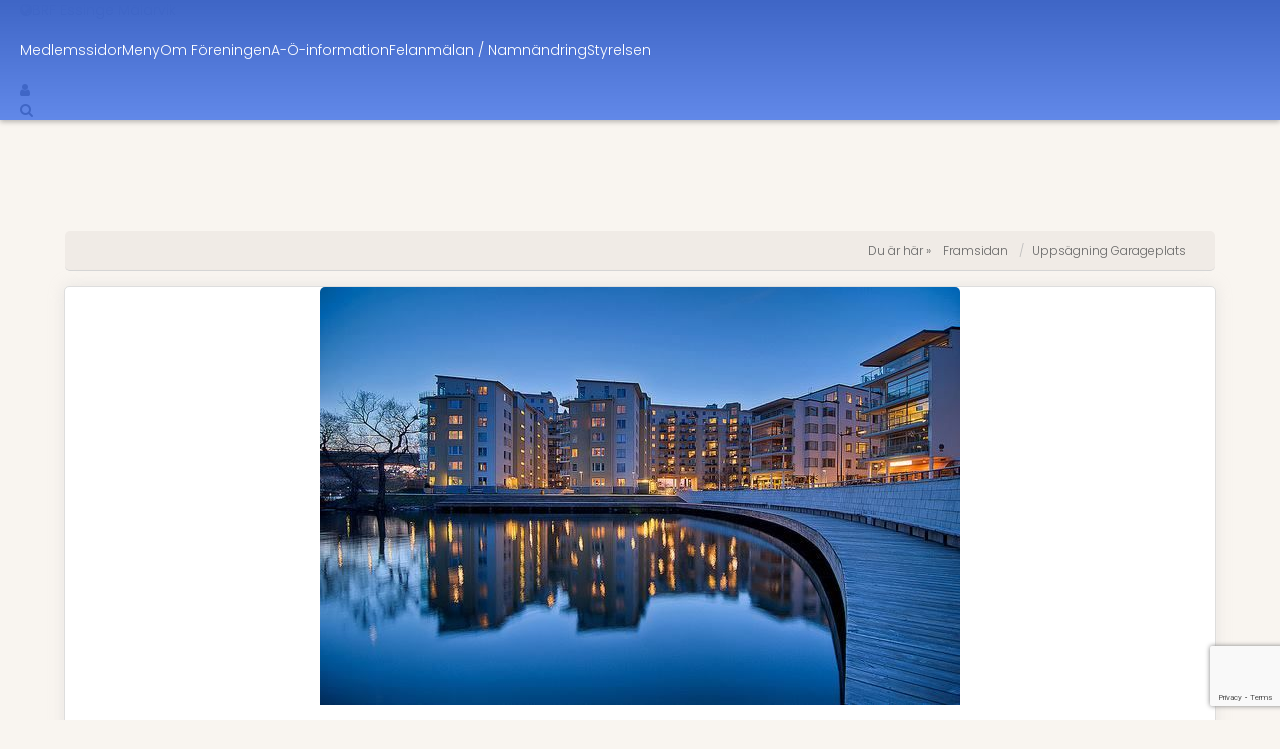

--- FILE ---
content_type: text/html; charset=utf-8
request_url: https://www.brfessingemalarvik.se/sidor/uppsagning-garageplats
body_size: 3786
content:
<!DOCTYPE html>
<!--
 *
 * Den här hemsidan drivs med verktyget Styrelseproffset.se, det enklaste och smidigaste sättet att digitalisera arbetet i en BRF-styrelse.
 *
 * Är du nyfiken? Spana in:
 * https://www.styrelseproffset.se
 *
-->
<html lang="sv">
<head>
	<meta charset="utf-8">
	<title>Uppsägning Garageplats - BRF Essinge Mälarvik</title>
	<meta name="viewport" content="width=device-width, initial-scale=1.0">
	<meta name="description" content="BRF Essinge Mälarvik är en äkta bostadsrättsförening med 35 lägenheter i Stockholm. Föreningen bildades år 2003 och har fått betyget A för år 2017.">
	<meta name="author" content="Webb Trepunktnoll AB">
	<meta property="og:site_name" content="BRF Essinge Mälarvik">
	<meta property="og:description" content="BRF Essinge Mälarvik är en äkta bostadsrättsförening med 35 lägenheter i Stockholm. Föreningen bildades år 2003 och har fått betyget A för år 2017.">
	<meta property="og:title" content="Uppsägning Garageplats">
	<link href="/rss.php" rel="alternate" type="application/rss+xml" data-priority="1">
	<link href="/img/logotyp_icon_sites.png" rel="icon" type="image/png" data-priority="1">
	<link href="/img/logotyp_icon_sites.png" rel="shortcut icon" type="image/png" data-priority="1">
	<link href="/img/logotyp_icon_sites.png" rel="apple-touch-icon" type="image/png" data-priority="1">
	<link href="https://www.brfessingemalarvik.se/sidor/uppsagning-garageplats" rel="canonical" data-priority="1">
	<link href="/static/css/core-4b68655b50ab2ea973abd42b9be04d6ed7d9bc23.css" rel="stylesheet" type="text/css" data-priority="1">
	<link href="/static/css/default-64168ec4d08b1a8690ec6b2f7a6f2c4e1ae8a939.css" rel="stylesheet" type="text/css" data-priority="3">
	<link href="//fonts.googleapis.com/css?family=Open+Sans:300,400,400italic,500,600,700,700italic&amp;subset=latin,greek-ext,cyrillic,latin-ext,greek,cyrillic-ext,vietnamese" rel="stylesheet" type="text/css" data-priority="10">
	<link href="https://www.brfessingemalarvik.se/css.php?site_id=3680&cachestamp=1718449237" rel="stylesheet" type="text/css" data-priority="10">
	<link href="/cssjs/css/custom-forms.css" rel="stylesheet" type="text/css" data-priority="10">
	<script src="/static/js/default-80b1f930cef5d9699ea69489e6ac1c159fdc2ebf.js" data-priority="3"></script>
	<script src="https://www.google.com/recaptcha/enterprise.js?render=6Lc9bgopAAAAABQ6zanPLLb0nqTooLQ4lHl0jtwM" data-priority="10"></script>

	<!-- Global site tag (gtag.js) - Google Analytics -->
	<script async src="https://www.googletagmanager.com/gtag/js?id=G-D6PHKFQVXV"></script>
	<script>
	  window.dataLayer = window.dataLayer || [];
	  function gtag(){dataLayer.push(arguments);}
	  gtag( 'js', new Date() );

	  // Manage consents
	  gtag( 'consent', 'default', {
		  'ad_storage': 'denied',
		  'ad_user_data': 'denied',
		  'ad_personalization': 'denied',
		  'analytics_storage': 'granted'
	  } );

	  // Configure site-wide analytics
	  gtag( 'config', 'G-D6PHKFQVXV', { 'anonymize_ip': true } );
	</script>

</head>
<body>
	<div class="site-container">
		<div class="site-masthead">
			<div class="site-masthead-contents">
				<div class="site-masthead-meta">
					<a href="https://www.brfessingemalarvik.se/">
						<span class="ic"><span class="ic-icon"><i class="fa fa-globe"></i></span><span class="ic-text">BRF Essinge Mälarvik</span></span>
					</a>
				</div>			
				<div class="site-masthead-menu closed">
					<div class="site-menu">
						<div class="site-menu-header">
							<span class="ic"><span class="ic-icon"><i class="fa fa-bars"></i></span><span class="ic-text">Meny</span></span>
						</div>					
						<nav>
							<ul class="site-menu-level-1">
								<li>
									<div class="site-menu-item site-menu-text">
										<span>
											<span class="ic"><span class="ic-icon"><i class="fa "></i></span><span class="ic-text">Medlemssidor</span></span>
										</span>
									</div>								
									<ul class="site-menu-level-2">
										<li>
											<div class="site-menu-item site-menu-link">
												<a href="https://www.brfessingemalarvik.se/sidor/anmala-forlorad-tagg">
													<span class="ic"><span class="ic-icon"><i class="fa fa-fw fa-lock"></i></span><span class="ic-text">Anmäla förlorad Tagg till Primusgatan 77 - 81</span></span>
												</a>
											</div>
										</li>									
										<li>
											<div class="site-menu-item site-menu-link">
												<a href="https://www.brfessingemalarvik.se/sidor/aptus">
													<span class="ic"><span class="ic-icon"><i class="fa fa-fw fa-lock"></i></span><span class="ic-text">Aptus Appen</span></span>
												</a>
											</div>
										</li>									
										<li>
											<div class="site-menu-item site-menu-link">
												<a href="https://www.brfessingemalarvik.se/sidor/bestalla-extra-tagg-till-primusgatan-77-81">
													<span class="ic"><span class="ic-icon"><i class="fa fa-fw fa-lock"></i></span><span class="ic-text">Beställa extra Tagg till Primusgatan 77 - 81</span></span>
												</a>
											</div>
										</li>									
										<li>
											<div class="site-menu-item site-menu-link">
												<a href="https://www.brfessingemalarvik.se/sidor/flyttsyn-av-lagenhet">
													<span class="ic"><span class="ic-icon"><i class="fa fa-fw fa-lock"></i></span><span class="ic-text">Beställa flyttsyn av lägenhet</span></span>
												</a>
											</div>
										</li>									
										<li>
											<div class="site-menu-item site-menu-link">
												<a href="https://www.brfessingemalarvik.se/sidor/boparm">
													<span class="ic"><span class="ic-icon"><i class="fa fa-fw fa-lock"></i></span><span class="ic-text">Bopärm</span></span>
												</a>
											</div>
										</li>									
										<li>
											<div class="site-menu-item site-menu-link">
												<a href="https://www.brfessingemalarvik.se/sidor/garageforeskrifter">
													<span class="ic"><span class="ic-icon"><i class="fa fa-fw fa-lock"></i></span><span class="ic-text">Garageföreskrifter</span></span>
												</a>
											</div>
										</li>									
										<li>
											<div class="site-menu-item site-menu-link">
												<a href="https://www.brfessingemalarvik.se/sidor/grannsamverkan">
													<span class="ic"><span class="ic-icon"><i class="fa fa-fw fa-lock"></i></span><span class="ic-text">Grannsamverkan</span></span>
												</a>
											</div>
										</li>									
										<li>
											<div class="site-menu-item site-menu-link">
												<a href="https://www.brfessingemalarvik.se/sidor/kalender">
													<span class="ic"><span class="ic-icon"><i class="fa fa-fw fa-lock"></i></span><span class="ic-text">Kalender</span></span>
												</a>
											</div>
										</li>									
										<li>
											<div class="site-menu-item site-menu-link">
												<a href="https://www.brfessingemalarvik.se/sidor/reparera-underhalla-eller-bygga-om">
													<span class="ic"><span class="ic-icon"><i class="fa fa-fw fa-lock"></i></span><span class="ic-text">Reparera, Underhålla eller Bygga om</span></span>
												</a>
											</div>
										</li>									
										<li>
											<div class="site-menu-item site-menu-link">
												<a href="https://www.brfessingemalarvik.se/sidor/uppdatera-medlemsuppgifter-1">
													<span class="ic"><span class="ic-icon"><i class="fa fa-fw fa-lock"></i></span><span class="ic-text">Uppdatera medlemsuppgifter</span></span>
												</a>
											</div>
										</li>									
										<li>
											<div class="site-menu-item site-menu-link">
												<a href="https://www.brfessingemalarvik.se/sidor/uppsagning-garageplats">
													<span class="ic"><span class="ic-icon"><i class="fa fa-fw fa-lock"></i></span><span class="ic-text">Uppsägning Garageplats</span></span>
												</a>
											</div>
										</li>									
										<li>
											<div class="site-menu-item site-menu-link">
												<a href="https://www.brfessingemalarvik.se/sidor/valkomstbrev-nya-medlemmar">
													<span class="ic"><span class="ic-icon"><i class="fa fa-fw fa-lock"></i></span><span class="ic-text">Välkomstbrev nya medlemmar</span></span>
												</a>
											</div>
										</li>									
										<li>
											<div class="site-menu-item site-menu-link">
												<a href="https://www.brfessingemalarvik.se/sidor/andra-namn-i-porttelefonen">
													<span class="ic"><span class="ic-icon"><i class="fa fa-fw fa-lock"></i></span><span class="ic-text">Ändra namn eller telefonnummer i porttelefon / kommunikationstavla</span></span>
												</a>
											</div>
										</li>
									</ul>
								</li>							
								<li>
									<div class="site-menu-item site-menu-text">
										<span>
											<span class="ic"><span class="ic-icon"><i class="fa "></i></span><span class="ic-text">Meny</span></span>
										</span>
									</div>								
									<ul class="site-menu-level-2">
										<li>
											<div class="site-menu-item site-menu-link">
												<a href="https://www.brfessingemalarvik.se/sidor/lankar">
													<span class="ic"><span class="ic-icon"><i class="fa fa-fw fa-angle-right"></i></span><span class="ic-text">Länkar</span></span>
												</a>
											</div>
										</li>									
										<li>
											<div class="site-menu-item site-menu-link">
												<a href="https://www.brfessingemalarvik.se/sidor/stadgar">
													<span class="ic"><span class="ic-icon"><i class="fa fa-fw fa-angle-right"></i></span><span class="ic-text">Stadgar BRF Essinge Mälarvik</span></span>
												</a>
											</div>
										</li>									
										<li>
											<div class="site-menu-item site-menu-link">
												<a href="https://www.brfessingemalarvik.se/sidor/arsredovisningar">
													<span class="ic"><span class="ic-icon"><i class="fa fa-fw fa-angle-right"></i></span><span class="ic-text">Årsredovisningar</span></span>
												</a>
											</div>
										</li>
									</ul>
								</li>							
								<li>
									<div class="site-menu-item site-menu-link">
										<a href="https://www.brfessingemalarvik.se/sidor/om-foreningen">Om Föreningen</a>
									</div>
								</li>							
								<li>
									<div class="site-menu-item site-menu-link">
										<a href="https://www.brfessingemalarvik.se/sidor/a-o-information">A-Ö-information</a>
									</div>
								</li>							
								<li>
									<div class="site-menu-item site-menu-link">
										<a href="https://www.brfessingemalarvik.se/sidor/felanmalan">Felanmälan / Namnändring</a>
									</div>
								</li>							
								<li>
									<div class="site-menu-item site-menu-link">
										<a href="https://www.brfessingemalarvik.se/sidor/styrelsen">Styrelsen</a>
									</div>
								</li>
							</ul>
						</nav>
					</div>
				</div>			
				<div class="site-masthead-login not-logged-in">
					<a href="https://www.brfessingemalarvik.se/loggain" class="login">
						<span class="ic"><span class="ic-icon"><i class="fa fa-user"></i></span></span>
					</a>
				</div>			
				<div class="site-masthead-search">
					<a href="" class="search">
						<span class="ic"><span class="ic-icon"><i class="fa fa-search"></i></span></span>
					</a>
				</div>
			</div>
		</div>	
		<div class="site-search hidden">
			<div class="site-search-contents">
				<form action="https://www.brfessingemalarvik.se/">
					<input type="text" name="q" value="" id="element_q" placeholder="Skriv din sökning här..."></input>				
					<button type="submit" class="btn"><span class="ic"><span class="ic-icon"><i class="fa fa-search"></i></span><span class="ic-text">Sök</span></span></button>
				</form>
			</div>
		</div>	
		<div class="site-breadcrumbs">
			<nav>
				<span>Du är här &raquo;</span>			
				<ul itemtype="//schema.org/BreadcrumbList" itemscope="1">
					<li itemprop="itemListElement" itemscope="1" itemtype="//schema.org/ListItem">
						<a href="https://www.brfessingemalarvik.se/">Framsidan</a>
					</li>				
					<li itemprop="itemListElement" itemscope="1" itemtype="//schema.org/ListItem">
						<a href="/sidor/uppsagning-garageplats">Uppsägning Garageplats</a>
					</li>
				</ul>
			</nav>
		</div>	
		<div class="site-content-wrapper">
			<div class="site-logo">
				<div class="site-logo-image">
					<a href="https://www.brfessingemalarvik.se/">
						<img src="https://s3-eu-north-1.amazonaws.com/cache.prod.styrelseproffset.se/293d254650328ab7fec050f1fc62731cb950e68a.jpeg" alt="BRF Essinge Mälarvik">
					</a>
				</div>
			</div>		
			<div class="page-container">
	<div class="site-index">
				<div class="cols-container">
					<div class="cols-item site-twocolumn-left width-9">
	<div class="site-page site-page-unlock site-page-unlock-login">
		<div class="page-module">
			<h1>Denna sida är skyddad</h1>
			<p>För åtkomst till sidan var vänlig fyll i ditt personliga medlemslogin nedan. Om du inte har ett login kan du som medlem i föreningen registrera ett sådant så länge som din e-postadress är föranmäld till styrelsen. Om så inte är fallet ombeds du ta kontakt med föreningens styrelse.</p>
			<form class="form-horizontal" action="https://www.brfessingemalarvik.se/loggain" method="post" style="margin-top: 20px;">
				<input type="hidden" name="action" value="login" />
				<input type="hidden" name="return_url" value="https://www.brfessingemalarvik.se/sidor/uppsagning-garageplats" />

				<div class="control-group">
					<label class="control-label" for="email">E-postadress</label>
					<div class="controls">
						<input type="text" name="email" id="email" placeholder="E-postadress">
					</div>
				</div>

				<div class="control-group">
					<label class="control-label" for="password">Lösenord</label>
					<div class="controls">
						<input type="password" name="password" id="password" placeholder="Lösenord">
					</div>
				</div>

				<div class="control-group">
					<div class="controls">
						<button type="submit" class="btn btn-primary">						<span class="ic"><span class="ic-icon"><i class="fa fa-user"></i></span><span class="ic-text">Logga in</span></span></button>
					</div>
				</div>

				<div class="control-group">
					<div class="controls">
						<a href="https://www.brfessingemalarvik.se/member/register.php?action=register" class="">						<span class="ic"><span class="ic-icon"><i class="fa fa-plus"></i></span><span class="ic-text">Klicka här om du vill skapa ett medlemslogin eller om du har glömt ditt lösenord</span></span></a>
					</div>
				</div>

			</form>
		</div>
	</div>

					</div>				
					<div class="cols-item site-twocolumn-right width-3">
						<div class="dca-container right-column">
							<div class="dca-module search">
								<div class="site-twocolumn-search site-index-right">
									<div class="site-headline">Sök på hemsidan</div>								
									<div>
										<form action="https://www.brfessingemalarvik.se/">
											<input type="text" name="q" value="" placeholder="Skriv din sökfråga här..."></input>
										</form>
									</div>
								</div>
							</div>						
							<div class="dca-module counter">
								<div class="site-twocolumn-counter site-index-right">
									<div class="site-headline">Besöksräknare</div>								
									<div>
										<p>162 923 besökare sedan 2019-06-20</p>
									</div>
								</div>
							</div>						
							<div class="dca-module siteupdatemostrecent">
								<div class="site-twocolumn-update-latest site-index-right">
									<div class="site-headline">Senaste nyheterna</div>								
									<div>
										<ul class="site-list">
											<li>
												<a href="https://www.brfessingemalarvik.se/nyheter/2025/ce9ms">Rensning av vårt cykelförråd är nu genomförd</a>
											</li>										
											<li>
												<a href="https://www.brfessingemalarvik.se/nyheter/2024/ij5a1">Styrelsemedlem sökes!</a>
											</li>										
											<li>
												<a href="https://www.brfessingemalarvik.se/nyheter/2024/sommarhalsning">Sommarhälsning</a>
											</li>										
											<li>
												<a href="https://www.brfessingemalarvik.se/nyheter/2023/varhalsning">VÅRHÄLSNING</a>
											</li>										
											<li>
												<a href="https://www.brfessingemalarvik.se/nyheter/2022/julbrev">Julbrev</a>
											</li>
										</ul>
									</div>
								</div>
							</div>						
							<div class="dca-module siteupdatearchive">
								<div class="site-twocolumn-update-archive site-index-right">
									<div class="site-headline">Arkivet</div>								
									<div>
										<ul class="site-list">
											<li class="year">2025</li>										
											<li class="month"><a href="https://www.brfessingemalarvik.se/nyheter/2025-2">Februari 2025</a></li>										
											<li class="year">2024</li>										
											<li class="month"><a href="https://www.brfessingemalarvik.se/nyheter/2024-8">Augusti 2024</a></li>										
											<li class="month"><a href="https://www.brfessingemalarvik.se/nyheter/2024-6">Juni 2024</a></li>										
											<li class="year">Tidigare år</li>										
											<li class="month"><a href="https://www.brfessingemalarvik.se/nyheter/2023">2023</a></li>										
											<li class="month"><a href="https://www.brfessingemalarvik.se/nyheter/2022">2022</a></li>										
											<li class="month"><a href="https://www.brfessingemalarvik.se/nyheter/2021">2021</a></li>										
											<li class="month"><a href="https://www.brfessingemalarvik.se/nyheter/2020">2020</a></li>										
											<li class="month"><a href="https://www.brfessingemalarvik.se/nyheter/2019">2019</a></li>
										</ul>
									</div>
								</div>
							</div>						
							<div class="dca-module calendar">

							</div>
						</div>
					</div>
				</div>	</div>

			</div>
		</div>	
		<div class="site-footer">
			<footer>
				<div class="footer-left">BRF Essinge Mälarvik
					<br>				Organisationsnummer: 769610-1307</div>			
				<div class="footer-right">
					<a href="https://www.brfessingemalarvik.se/static/cookies.php">Information om cookies</a>				 | 
					<a href="https://www.brfessingemalarvik.se/static/sitemap.php">Sitemap</a>				 | 
					<a href="https://www.brfessingemalarvik.se/static/rss.php">RSS</a>				
					<br>				Hemsidan tillhandahålls av <a href="https://www.styrelseproffset.se" target="_blank">Styrelseproffset.se</a></div>
			</footer>
		</div>
	</div>
</body>
</html>
<!--
	Styrelseproffset.se/Sitespace/Custom/10.50.7.145/PHP 8.2.12
-->


--- FILE ---
content_type: text/html; charset=utf-8
request_url: https://www.google.com/recaptcha/enterprise/anchor?ar=1&k=6Lc9bgopAAAAABQ6zanPLLb0nqTooLQ4lHl0jtwM&co=aHR0cHM6Ly93d3cuYnJmZXNzaW5nZW1hbGFydmlrLnNlOjQ0Mw..&hl=en&v=PoyoqOPhxBO7pBk68S4YbpHZ&size=invisible&anchor-ms=20000&execute-ms=30000&cb=atfkrvteax4t
body_size: 48558
content:
<!DOCTYPE HTML><html dir="ltr" lang="en"><head><meta http-equiv="Content-Type" content="text/html; charset=UTF-8">
<meta http-equiv="X-UA-Compatible" content="IE=edge">
<title>reCAPTCHA</title>
<style type="text/css">
/* cyrillic-ext */
@font-face {
  font-family: 'Roboto';
  font-style: normal;
  font-weight: 400;
  font-stretch: 100%;
  src: url(//fonts.gstatic.com/s/roboto/v48/KFO7CnqEu92Fr1ME7kSn66aGLdTylUAMa3GUBHMdazTgWw.woff2) format('woff2');
  unicode-range: U+0460-052F, U+1C80-1C8A, U+20B4, U+2DE0-2DFF, U+A640-A69F, U+FE2E-FE2F;
}
/* cyrillic */
@font-face {
  font-family: 'Roboto';
  font-style: normal;
  font-weight: 400;
  font-stretch: 100%;
  src: url(//fonts.gstatic.com/s/roboto/v48/KFO7CnqEu92Fr1ME7kSn66aGLdTylUAMa3iUBHMdazTgWw.woff2) format('woff2');
  unicode-range: U+0301, U+0400-045F, U+0490-0491, U+04B0-04B1, U+2116;
}
/* greek-ext */
@font-face {
  font-family: 'Roboto';
  font-style: normal;
  font-weight: 400;
  font-stretch: 100%;
  src: url(//fonts.gstatic.com/s/roboto/v48/KFO7CnqEu92Fr1ME7kSn66aGLdTylUAMa3CUBHMdazTgWw.woff2) format('woff2');
  unicode-range: U+1F00-1FFF;
}
/* greek */
@font-face {
  font-family: 'Roboto';
  font-style: normal;
  font-weight: 400;
  font-stretch: 100%;
  src: url(//fonts.gstatic.com/s/roboto/v48/KFO7CnqEu92Fr1ME7kSn66aGLdTylUAMa3-UBHMdazTgWw.woff2) format('woff2');
  unicode-range: U+0370-0377, U+037A-037F, U+0384-038A, U+038C, U+038E-03A1, U+03A3-03FF;
}
/* math */
@font-face {
  font-family: 'Roboto';
  font-style: normal;
  font-weight: 400;
  font-stretch: 100%;
  src: url(//fonts.gstatic.com/s/roboto/v48/KFO7CnqEu92Fr1ME7kSn66aGLdTylUAMawCUBHMdazTgWw.woff2) format('woff2');
  unicode-range: U+0302-0303, U+0305, U+0307-0308, U+0310, U+0312, U+0315, U+031A, U+0326-0327, U+032C, U+032F-0330, U+0332-0333, U+0338, U+033A, U+0346, U+034D, U+0391-03A1, U+03A3-03A9, U+03B1-03C9, U+03D1, U+03D5-03D6, U+03F0-03F1, U+03F4-03F5, U+2016-2017, U+2034-2038, U+203C, U+2040, U+2043, U+2047, U+2050, U+2057, U+205F, U+2070-2071, U+2074-208E, U+2090-209C, U+20D0-20DC, U+20E1, U+20E5-20EF, U+2100-2112, U+2114-2115, U+2117-2121, U+2123-214F, U+2190, U+2192, U+2194-21AE, U+21B0-21E5, U+21F1-21F2, U+21F4-2211, U+2213-2214, U+2216-22FF, U+2308-230B, U+2310, U+2319, U+231C-2321, U+2336-237A, U+237C, U+2395, U+239B-23B7, U+23D0, U+23DC-23E1, U+2474-2475, U+25AF, U+25B3, U+25B7, U+25BD, U+25C1, U+25CA, U+25CC, U+25FB, U+266D-266F, U+27C0-27FF, U+2900-2AFF, U+2B0E-2B11, U+2B30-2B4C, U+2BFE, U+3030, U+FF5B, U+FF5D, U+1D400-1D7FF, U+1EE00-1EEFF;
}
/* symbols */
@font-face {
  font-family: 'Roboto';
  font-style: normal;
  font-weight: 400;
  font-stretch: 100%;
  src: url(//fonts.gstatic.com/s/roboto/v48/KFO7CnqEu92Fr1ME7kSn66aGLdTylUAMaxKUBHMdazTgWw.woff2) format('woff2');
  unicode-range: U+0001-000C, U+000E-001F, U+007F-009F, U+20DD-20E0, U+20E2-20E4, U+2150-218F, U+2190, U+2192, U+2194-2199, U+21AF, U+21E6-21F0, U+21F3, U+2218-2219, U+2299, U+22C4-22C6, U+2300-243F, U+2440-244A, U+2460-24FF, U+25A0-27BF, U+2800-28FF, U+2921-2922, U+2981, U+29BF, U+29EB, U+2B00-2BFF, U+4DC0-4DFF, U+FFF9-FFFB, U+10140-1018E, U+10190-1019C, U+101A0, U+101D0-101FD, U+102E0-102FB, U+10E60-10E7E, U+1D2C0-1D2D3, U+1D2E0-1D37F, U+1F000-1F0FF, U+1F100-1F1AD, U+1F1E6-1F1FF, U+1F30D-1F30F, U+1F315, U+1F31C, U+1F31E, U+1F320-1F32C, U+1F336, U+1F378, U+1F37D, U+1F382, U+1F393-1F39F, U+1F3A7-1F3A8, U+1F3AC-1F3AF, U+1F3C2, U+1F3C4-1F3C6, U+1F3CA-1F3CE, U+1F3D4-1F3E0, U+1F3ED, U+1F3F1-1F3F3, U+1F3F5-1F3F7, U+1F408, U+1F415, U+1F41F, U+1F426, U+1F43F, U+1F441-1F442, U+1F444, U+1F446-1F449, U+1F44C-1F44E, U+1F453, U+1F46A, U+1F47D, U+1F4A3, U+1F4B0, U+1F4B3, U+1F4B9, U+1F4BB, U+1F4BF, U+1F4C8-1F4CB, U+1F4D6, U+1F4DA, U+1F4DF, U+1F4E3-1F4E6, U+1F4EA-1F4ED, U+1F4F7, U+1F4F9-1F4FB, U+1F4FD-1F4FE, U+1F503, U+1F507-1F50B, U+1F50D, U+1F512-1F513, U+1F53E-1F54A, U+1F54F-1F5FA, U+1F610, U+1F650-1F67F, U+1F687, U+1F68D, U+1F691, U+1F694, U+1F698, U+1F6AD, U+1F6B2, U+1F6B9-1F6BA, U+1F6BC, U+1F6C6-1F6CF, U+1F6D3-1F6D7, U+1F6E0-1F6EA, U+1F6F0-1F6F3, U+1F6F7-1F6FC, U+1F700-1F7FF, U+1F800-1F80B, U+1F810-1F847, U+1F850-1F859, U+1F860-1F887, U+1F890-1F8AD, U+1F8B0-1F8BB, U+1F8C0-1F8C1, U+1F900-1F90B, U+1F93B, U+1F946, U+1F984, U+1F996, U+1F9E9, U+1FA00-1FA6F, U+1FA70-1FA7C, U+1FA80-1FA89, U+1FA8F-1FAC6, U+1FACE-1FADC, U+1FADF-1FAE9, U+1FAF0-1FAF8, U+1FB00-1FBFF;
}
/* vietnamese */
@font-face {
  font-family: 'Roboto';
  font-style: normal;
  font-weight: 400;
  font-stretch: 100%;
  src: url(//fonts.gstatic.com/s/roboto/v48/KFO7CnqEu92Fr1ME7kSn66aGLdTylUAMa3OUBHMdazTgWw.woff2) format('woff2');
  unicode-range: U+0102-0103, U+0110-0111, U+0128-0129, U+0168-0169, U+01A0-01A1, U+01AF-01B0, U+0300-0301, U+0303-0304, U+0308-0309, U+0323, U+0329, U+1EA0-1EF9, U+20AB;
}
/* latin-ext */
@font-face {
  font-family: 'Roboto';
  font-style: normal;
  font-weight: 400;
  font-stretch: 100%;
  src: url(//fonts.gstatic.com/s/roboto/v48/KFO7CnqEu92Fr1ME7kSn66aGLdTylUAMa3KUBHMdazTgWw.woff2) format('woff2');
  unicode-range: U+0100-02BA, U+02BD-02C5, U+02C7-02CC, U+02CE-02D7, U+02DD-02FF, U+0304, U+0308, U+0329, U+1D00-1DBF, U+1E00-1E9F, U+1EF2-1EFF, U+2020, U+20A0-20AB, U+20AD-20C0, U+2113, U+2C60-2C7F, U+A720-A7FF;
}
/* latin */
@font-face {
  font-family: 'Roboto';
  font-style: normal;
  font-weight: 400;
  font-stretch: 100%;
  src: url(//fonts.gstatic.com/s/roboto/v48/KFO7CnqEu92Fr1ME7kSn66aGLdTylUAMa3yUBHMdazQ.woff2) format('woff2');
  unicode-range: U+0000-00FF, U+0131, U+0152-0153, U+02BB-02BC, U+02C6, U+02DA, U+02DC, U+0304, U+0308, U+0329, U+2000-206F, U+20AC, U+2122, U+2191, U+2193, U+2212, U+2215, U+FEFF, U+FFFD;
}
/* cyrillic-ext */
@font-face {
  font-family: 'Roboto';
  font-style: normal;
  font-weight: 500;
  font-stretch: 100%;
  src: url(//fonts.gstatic.com/s/roboto/v48/KFO7CnqEu92Fr1ME7kSn66aGLdTylUAMa3GUBHMdazTgWw.woff2) format('woff2');
  unicode-range: U+0460-052F, U+1C80-1C8A, U+20B4, U+2DE0-2DFF, U+A640-A69F, U+FE2E-FE2F;
}
/* cyrillic */
@font-face {
  font-family: 'Roboto';
  font-style: normal;
  font-weight: 500;
  font-stretch: 100%;
  src: url(//fonts.gstatic.com/s/roboto/v48/KFO7CnqEu92Fr1ME7kSn66aGLdTylUAMa3iUBHMdazTgWw.woff2) format('woff2');
  unicode-range: U+0301, U+0400-045F, U+0490-0491, U+04B0-04B1, U+2116;
}
/* greek-ext */
@font-face {
  font-family: 'Roboto';
  font-style: normal;
  font-weight: 500;
  font-stretch: 100%;
  src: url(//fonts.gstatic.com/s/roboto/v48/KFO7CnqEu92Fr1ME7kSn66aGLdTylUAMa3CUBHMdazTgWw.woff2) format('woff2');
  unicode-range: U+1F00-1FFF;
}
/* greek */
@font-face {
  font-family: 'Roboto';
  font-style: normal;
  font-weight: 500;
  font-stretch: 100%;
  src: url(//fonts.gstatic.com/s/roboto/v48/KFO7CnqEu92Fr1ME7kSn66aGLdTylUAMa3-UBHMdazTgWw.woff2) format('woff2');
  unicode-range: U+0370-0377, U+037A-037F, U+0384-038A, U+038C, U+038E-03A1, U+03A3-03FF;
}
/* math */
@font-face {
  font-family: 'Roboto';
  font-style: normal;
  font-weight: 500;
  font-stretch: 100%;
  src: url(//fonts.gstatic.com/s/roboto/v48/KFO7CnqEu92Fr1ME7kSn66aGLdTylUAMawCUBHMdazTgWw.woff2) format('woff2');
  unicode-range: U+0302-0303, U+0305, U+0307-0308, U+0310, U+0312, U+0315, U+031A, U+0326-0327, U+032C, U+032F-0330, U+0332-0333, U+0338, U+033A, U+0346, U+034D, U+0391-03A1, U+03A3-03A9, U+03B1-03C9, U+03D1, U+03D5-03D6, U+03F0-03F1, U+03F4-03F5, U+2016-2017, U+2034-2038, U+203C, U+2040, U+2043, U+2047, U+2050, U+2057, U+205F, U+2070-2071, U+2074-208E, U+2090-209C, U+20D0-20DC, U+20E1, U+20E5-20EF, U+2100-2112, U+2114-2115, U+2117-2121, U+2123-214F, U+2190, U+2192, U+2194-21AE, U+21B0-21E5, U+21F1-21F2, U+21F4-2211, U+2213-2214, U+2216-22FF, U+2308-230B, U+2310, U+2319, U+231C-2321, U+2336-237A, U+237C, U+2395, U+239B-23B7, U+23D0, U+23DC-23E1, U+2474-2475, U+25AF, U+25B3, U+25B7, U+25BD, U+25C1, U+25CA, U+25CC, U+25FB, U+266D-266F, U+27C0-27FF, U+2900-2AFF, U+2B0E-2B11, U+2B30-2B4C, U+2BFE, U+3030, U+FF5B, U+FF5D, U+1D400-1D7FF, U+1EE00-1EEFF;
}
/* symbols */
@font-face {
  font-family: 'Roboto';
  font-style: normal;
  font-weight: 500;
  font-stretch: 100%;
  src: url(//fonts.gstatic.com/s/roboto/v48/KFO7CnqEu92Fr1ME7kSn66aGLdTylUAMaxKUBHMdazTgWw.woff2) format('woff2');
  unicode-range: U+0001-000C, U+000E-001F, U+007F-009F, U+20DD-20E0, U+20E2-20E4, U+2150-218F, U+2190, U+2192, U+2194-2199, U+21AF, U+21E6-21F0, U+21F3, U+2218-2219, U+2299, U+22C4-22C6, U+2300-243F, U+2440-244A, U+2460-24FF, U+25A0-27BF, U+2800-28FF, U+2921-2922, U+2981, U+29BF, U+29EB, U+2B00-2BFF, U+4DC0-4DFF, U+FFF9-FFFB, U+10140-1018E, U+10190-1019C, U+101A0, U+101D0-101FD, U+102E0-102FB, U+10E60-10E7E, U+1D2C0-1D2D3, U+1D2E0-1D37F, U+1F000-1F0FF, U+1F100-1F1AD, U+1F1E6-1F1FF, U+1F30D-1F30F, U+1F315, U+1F31C, U+1F31E, U+1F320-1F32C, U+1F336, U+1F378, U+1F37D, U+1F382, U+1F393-1F39F, U+1F3A7-1F3A8, U+1F3AC-1F3AF, U+1F3C2, U+1F3C4-1F3C6, U+1F3CA-1F3CE, U+1F3D4-1F3E0, U+1F3ED, U+1F3F1-1F3F3, U+1F3F5-1F3F7, U+1F408, U+1F415, U+1F41F, U+1F426, U+1F43F, U+1F441-1F442, U+1F444, U+1F446-1F449, U+1F44C-1F44E, U+1F453, U+1F46A, U+1F47D, U+1F4A3, U+1F4B0, U+1F4B3, U+1F4B9, U+1F4BB, U+1F4BF, U+1F4C8-1F4CB, U+1F4D6, U+1F4DA, U+1F4DF, U+1F4E3-1F4E6, U+1F4EA-1F4ED, U+1F4F7, U+1F4F9-1F4FB, U+1F4FD-1F4FE, U+1F503, U+1F507-1F50B, U+1F50D, U+1F512-1F513, U+1F53E-1F54A, U+1F54F-1F5FA, U+1F610, U+1F650-1F67F, U+1F687, U+1F68D, U+1F691, U+1F694, U+1F698, U+1F6AD, U+1F6B2, U+1F6B9-1F6BA, U+1F6BC, U+1F6C6-1F6CF, U+1F6D3-1F6D7, U+1F6E0-1F6EA, U+1F6F0-1F6F3, U+1F6F7-1F6FC, U+1F700-1F7FF, U+1F800-1F80B, U+1F810-1F847, U+1F850-1F859, U+1F860-1F887, U+1F890-1F8AD, U+1F8B0-1F8BB, U+1F8C0-1F8C1, U+1F900-1F90B, U+1F93B, U+1F946, U+1F984, U+1F996, U+1F9E9, U+1FA00-1FA6F, U+1FA70-1FA7C, U+1FA80-1FA89, U+1FA8F-1FAC6, U+1FACE-1FADC, U+1FADF-1FAE9, U+1FAF0-1FAF8, U+1FB00-1FBFF;
}
/* vietnamese */
@font-face {
  font-family: 'Roboto';
  font-style: normal;
  font-weight: 500;
  font-stretch: 100%;
  src: url(//fonts.gstatic.com/s/roboto/v48/KFO7CnqEu92Fr1ME7kSn66aGLdTylUAMa3OUBHMdazTgWw.woff2) format('woff2');
  unicode-range: U+0102-0103, U+0110-0111, U+0128-0129, U+0168-0169, U+01A0-01A1, U+01AF-01B0, U+0300-0301, U+0303-0304, U+0308-0309, U+0323, U+0329, U+1EA0-1EF9, U+20AB;
}
/* latin-ext */
@font-face {
  font-family: 'Roboto';
  font-style: normal;
  font-weight: 500;
  font-stretch: 100%;
  src: url(//fonts.gstatic.com/s/roboto/v48/KFO7CnqEu92Fr1ME7kSn66aGLdTylUAMa3KUBHMdazTgWw.woff2) format('woff2');
  unicode-range: U+0100-02BA, U+02BD-02C5, U+02C7-02CC, U+02CE-02D7, U+02DD-02FF, U+0304, U+0308, U+0329, U+1D00-1DBF, U+1E00-1E9F, U+1EF2-1EFF, U+2020, U+20A0-20AB, U+20AD-20C0, U+2113, U+2C60-2C7F, U+A720-A7FF;
}
/* latin */
@font-face {
  font-family: 'Roboto';
  font-style: normal;
  font-weight: 500;
  font-stretch: 100%;
  src: url(//fonts.gstatic.com/s/roboto/v48/KFO7CnqEu92Fr1ME7kSn66aGLdTylUAMa3yUBHMdazQ.woff2) format('woff2');
  unicode-range: U+0000-00FF, U+0131, U+0152-0153, U+02BB-02BC, U+02C6, U+02DA, U+02DC, U+0304, U+0308, U+0329, U+2000-206F, U+20AC, U+2122, U+2191, U+2193, U+2212, U+2215, U+FEFF, U+FFFD;
}
/* cyrillic-ext */
@font-face {
  font-family: 'Roboto';
  font-style: normal;
  font-weight: 900;
  font-stretch: 100%;
  src: url(//fonts.gstatic.com/s/roboto/v48/KFO7CnqEu92Fr1ME7kSn66aGLdTylUAMa3GUBHMdazTgWw.woff2) format('woff2');
  unicode-range: U+0460-052F, U+1C80-1C8A, U+20B4, U+2DE0-2DFF, U+A640-A69F, U+FE2E-FE2F;
}
/* cyrillic */
@font-face {
  font-family: 'Roboto';
  font-style: normal;
  font-weight: 900;
  font-stretch: 100%;
  src: url(//fonts.gstatic.com/s/roboto/v48/KFO7CnqEu92Fr1ME7kSn66aGLdTylUAMa3iUBHMdazTgWw.woff2) format('woff2');
  unicode-range: U+0301, U+0400-045F, U+0490-0491, U+04B0-04B1, U+2116;
}
/* greek-ext */
@font-face {
  font-family: 'Roboto';
  font-style: normal;
  font-weight: 900;
  font-stretch: 100%;
  src: url(//fonts.gstatic.com/s/roboto/v48/KFO7CnqEu92Fr1ME7kSn66aGLdTylUAMa3CUBHMdazTgWw.woff2) format('woff2');
  unicode-range: U+1F00-1FFF;
}
/* greek */
@font-face {
  font-family: 'Roboto';
  font-style: normal;
  font-weight: 900;
  font-stretch: 100%;
  src: url(//fonts.gstatic.com/s/roboto/v48/KFO7CnqEu92Fr1ME7kSn66aGLdTylUAMa3-UBHMdazTgWw.woff2) format('woff2');
  unicode-range: U+0370-0377, U+037A-037F, U+0384-038A, U+038C, U+038E-03A1, U+03A3-03FF;
}
/* math */
@font-face {
  font-family: 'Roboto';
  font-style: normal;
  font-weight: 900;
  font-stretch: 100%;
  src: url(//fonts.gstatic.com/s/roboto/v48/KFO7CnqEu92Fr1ME7kSn66aGLdTylUAMawCUBHMdazTgWw.woff2) format('woff2');
  unicode-range: U+0302-0303, U+0305, U+0307-0308, U+0310, U+0312, U+0315, U+031A, U+0326-0327, U+032C, U+032F-0330, U+0332-0333, U+0338, U+033A, U+0346, U+034D, U+0391-03A1, U+03A3-03A9, U+03B1-03C9, U+03D1, U+03D5-03D6, U+03F0-03F1, U+03F4-03F5, U+2016-2017, U+2034-2038, U+203C, U+2040, U+2043, U+2047, U+2050, U+2057, U+205F, U+2070-2071, U+2074-208E, U+2090-209C, U+20D0-20DC, U+20E1, U+20E5-20EF, U+2100-2112, U+2114-2115, U+2117-2121, U+2123-214F, U+2190, U+2192, U+2194-21AE, U+21B0-21E5, U+21F1-21F2, U+21F4-2211, U+2213-2214, U+2216-22FF, U+2308-230B, U+2310, U+2319, U+231C-2321, U+2336-237A, U+237C, U+2395, U+239B-23B7, U+23D0, U+23DC-23E1, U+2474-2475, U+25AF, U+25B3, U+25B7, U+25BD, U+25C1, U+25CA, U+25CC, U+25FB, U+266D-266F, U+27C0-27FF, U+2900-2AFF, U+2B0E-2B11, U+2B30-2B4C, U+2BFE, U+3030, U+FF5B, U+FF5D, U+1D400-1D7FF, U+1EE00-1EEFF;
}
/* symbols */
@font-face {
  font-family: 'Roboto';
  font-style: normal;
  font-weight: 900;
  font-stretch: 100%;
  src: url(//fonts.gstatic.com/s/roboto/v48/KFO7CnqEu92Fr1ME7kSn66aGLdTylUAMaxKUBHMdazTgWw.woff2) format('woff2');
  unicode-range: U+0001-000C, U+000E-001F, U+007F-009F, U+20DD-20E0, U+20E2-20E4, U+2150-218F, U+2190, U+2192, U+2194-2199, U+21AF, U+21E6-21F0, U+21F3, U+2218-2219, U+2299, U+22C4-22C6, U+2300-243F, U+2440-244A, U+2460-24FF, U+25A0-27BF, U+2800-28FF, U+2921-2922, U+2981, U+29BF, U+29EB, U+2B00-2BFF, U+4DC0-4DFF, U+FFF9-FFFB, U+10140-1018E, U+10190-1019C, U+101A0, U+101D0-101FD, U+102E0-102FB, U+10E60-10E7E, U+1D2C0-1D2D3, U+1D2E0-1D37F, U+1F000-1F0FF, U+1F100-1F1AD, U+1F1E6-1F1FF, U+1F30D-1F30F, U+1F315, U+1F31C, U+1F31E, U+1F320-1F32C, U+1F336, U+1F378, U+1F37D, U+1F382, U+1F393-1F39F, U+1F3A7-1F3A8, U+1F3AC-1F3AF, U+1F3C2, U+1F3C4-1F3C6, U+1F3CA-1F3CE, U+1F3D4-1F3E0, U+1F3ED, U+1F3F1-1F3F3, U+1F3F5-1F3F7, U+1F408, U+1F415, U+1F41F, U+1F426, U+1F43F, U+1F441-1F442, U+1F444, U+1F446-1F449, U+1F44C-1F44E, U+1F453, U+1F46A, U+1F47D, U+1F4A3, U+1F4B0, U+1F4B3, U+1F4B9, U+1F4BB, U+1F4BF, U+1F4C8-1F4CB, U+1F4D6, U+1F4DA, U+1F4DF, U+1F4E3-1F4E6, U+1F4EA-1F4ED, U+1F4F7, U+1F4F9-1F4FB, U+1F4FD-1F4FE, U+1F503, U+1F507-1F50B, U+1F50D, U+1F512-1F513, U+1F53E-1F54A, U+1F54F-1F5FA, U+1F610, U+1F650-1F67F, U+1F687, U+1F68D, U+1F691, U+1F694, U+1F698, U+1F6AD, U+1F6B2, U+1F6B9-1F6BA, U+1F6BC, U+1F6C6-1F6CF, U+1F6D3-1F6D7, U+1F6E0-1F6EA, U+1F6F0-1F6F3, U+1F6F7-1F6FC, U+1F700-1F7FF, U+1F800-1F80B, U+1F810-1F847, U+1F850-1F859, U+1F860-1F887, U+1F890-1F8AD, U+1F8B0-1F8BB, U+1F8C0-1F8C1, U+1F900-1F90B, U+1F93B, U+1F946, U+1F984, U+1F996, U+1F9E9, U+1FA00-1FA6F, U+1FA70-1FA7C, U+1FA80-1FA89, U+1FA8F-1FAC6, U+1FACE-1FADC, U+1FADF-1FAE9, U+1FAF0-1FAF8, U+1FB00-1FBFF;
}
/* vietnamese */
@font-face {
  font-family: 'Roboto';
  font-style: normal;
  font-weight: 900;
  font-stretch: 100%;
  src: url(//fonts.gstatic.com/s/roboto/v48/KFO7CnqEu92Fr1ME7kSn66aGLdTylUAMa3OUBHMdazTgWw.woff2) format('woff2');
  unicode-range: U+0102-0103, U+0110-0111, U+0128-0129, U+0168-0169, U+01A0-01A1, U+01AF-01B0, U+0300-0301, U+0303-0304, U+0308-0309, U+0323, U+0329, U+1EA0-1EF9, U+20AB;
}
/* latin-ext */
@font-face {
  font-family: 'Roboto';
  font-style: normal;
  font-weight: 900;
  font-stretch: 100%;
  src: url(//fonts.gstatic.com/s/roboto/v48/KFO7CnqEu92Fr1ME7kSn66aGLdTylUAMa3KUBHMdazTgWw.woff2) format('woff2');
  unicode-range: U+0100-02BA, U+02BD-02C5, U+02C7-02CC, U+02CE-02D7, U+02DD-02FF, U+0304, U+0308, U+0329, U+1D00-1DBF, U+1E00-1E9F, U+1EF2-1EFF, U+2020, U+20A0-20AB, U+20AD-20C0, U+2113, U+2C60-2C7F, U+A720-A7FF;
}
/* latin */
@font-face {
  font-family: 'Roboto';
  font-style: normal;
  font-weight: 900;
  font-stretch: 100%;
  src: url(//fonts.gstatic.com/s/roboto/v48/KFO7CnqEu92Fr1ME7kSn66aGLdTylUAMa3yUBHMdazQ.woff2) format('woff2');
  unicode-range: U+0000-00FF, U+0131, U+0152-0153, U+02BB-02BC, U+02C6, U+02DA, U+02DC, U+0304, U+0308, U+0329, U+2000-206F, U+20AC, U+2122, U+2191, U+2193, U+2212, U+2215, U+FEFF, U+FFFD;
}

</style>
<link rel="stylesheet" type="text/css" href="https://www.gstatic.com/recaptcha/releases/PoyoqOPhxBO7pBk68S4YbpHZ/styles__ltr.css">
<script nonce="8Y2UkoGOBLowV31u5gHg1A" type="text/javascript">window['__recaptcha_api'] = 'https://www.google.com/recaptcha/enterprise/';</script>
<script type="text/javascript" src="https://www.gstatic.com/recaptcha/releases/PoyoqOPhxBO7pBk68S4YbpHZ/recaptcha__en.js" nonce="8Y2UkoGOBLowV31u5gHg1A">
      
    </script></head>
<body><div id="rc-anchor-alert" class="rc-anchor-alert"></div>
<input type="hidden" id="recaptcha-token" value="[base64]">
<script type="text/javascript" nonce="8Y2UkoGOBLowV31u5gHg1A">
      recaptcha.anchor.Main.init("[\x22ainput\x22,[\x22bgdata\x22,\x22\x22,\[base64]/[base64]/[base64]/[base64]/cjw8ejpyPj4+eil9Y2F0Y2gobCl7dGhyb3cgbDt9fSxIPWZ1bmN0aW9uKHcsdCx6KXtpZih3PT0xOTR8fHc9PTIwOCl0LnZbd10/dC52W3ddLmNvbmNhdCh6KTp0LnZbd109b2Yoeix0KTtlbHNle2lmKHQuYkImJnchPTMxNylyZXR1cm47dz09NjZ8fHc9PTEyMnx8dz09NDcwfHx3PT00NHx8dz09NDE2fHx3PT0zOTd8fHc9PTQyMXx8dz09Njh8fHc9PTcwfHx3PT0xODQ/[base64]/[base64]/[base64]/bmV3IGRbVl0oSlswXSk6cD09Mj9uZXcgZFtWXShKWzBdLEpbMV0pOnA9PTM/bmV3IGRbVl0oSlswXSxKWzFdLEpbMl0pOnA9PTQ/[base64]/[base64]/[base64]/[base64]\x22,\[base64]\x22,\x22bkpRw7bDrsKkb0E3fcOZwqYBw6wFw4QuEi5FSQkQAcKxasOXwrrDr8K5wo/Cu1bDgcOHFcKbK8KhEcKOw7bDmcKcw4bCry7CmRo1JV9VRE/DlMO9e8OjIsKvHsKgwoMBIHxSXHnCmw/CiH5MwozDpG5+dMKxwr/[base64]/Dq3EDw5nCs8KwwqhfwqRSCsOOw6/Cp8KVLMONGsKUworCvcK2w4lZw4TCncK4w7tsdcK6XcOhJcO+w7TCn07CocO7NCzDsUHCqlwqwrjCjMKkPMODwpUzwqIeIlYZwoAFBcK7w44NNUo5woEgwobDjVjCn8KqFHwSw7rCkypmB8O+wr/[base64]/w6BEw6TCthnDgXDDknxIccK9R2ksVnRhW8KmEcOiw57CnCXCmsKGw6h7wpbDkg/DusOLV8OHKcOQJlV4bmg4w5QpYk/CusKvXE4Yw5TDo3FBWMO9QV/[base64]/DrsKhw4XDi8KTw49AwpDCqMOjDsOzDsOQwpJ6wpsBwrgQX0DDkMOyRcOWw48Yw7lkwrQGKG9Rw4hsw7BSMcO/PEZOw6vDvcOaw4nDv8KGcxnDugXDghnDsWXCosKzOsOWGx7DlsOZNsK5w5xXPgPDu3vDiBfCsTxCw7PDthcRwozDt8K2wplswpJFBmXDgsK/[base64]/[base64]/DqjQzNFbDhmEDw5hhOsOxwr8RVFvDnMO9SRY/wp5xMsOtwovDjcOTAMOtQcOqw7LCo8K7ShZYwr1GYcKJT8O/[base64]/[base64]/[base64]/[base64]/[base64]/DkxTDjcOKGxY5E8K/wppuw5Mlw47Drhhhw7RlcsKcWjTCrsK9O8OuTUbCiDLDuSkqBisvCcOAOMOuwo8Gw51FIMK9wpPDmG0DHUXDl8Kiwqd3CcOgM0LDvMOzwrLCtcKQw6xBwoVwGGBtWQTCsCzCmz3Dln/[base64]/CjjhfwqTCnsO4wp/CscKpKiN2wrhQwrzDixcnWsOxwpjCgAofwrR1wrQREMOBw7jDqj0gE3seD8ObO8OmwrNhQsOlWW3CkMK3OMONIcO/wrQCEcK8bsKywphsSBzCgSzDngU7w7psQ0/[base64]/CsiBhw6nCpsO4w7jDpcKzw7YaesODAj/DhcO9w7ogw5LDthfDlsOSQ8OFEsKZXMKJfRtRw48UBsOiMWPDtsO/ehrCkmHDh3Qff8Ocw5EmwocKwrFgw5dswqwxw7d2FXp8wq5Uw7RPa0LDmMOcD8KUVcKWOcObCsOXPm3DoHZhw4pgclTCr8OzAiRUW8KsRAHCu8Oac8OpwpnDi8KNfSfCkcKKKxPCvMKBw6/Cu8Oowq8HWsKlwqtnLALDmhrCjVnDucOQQsKtfMOPIHoEwq3DllFbwrXChBZ1Y8OAw70SBUkqwoLDssOdA8KxdScKcUbDicK3w5B6w73DjHDCvlPCmQvDnGlxwqfDnsKow5wEGsOEw5fCqcKaw5cyfsKWwqHCl8K/[base64]/DssOwwqXCl8O+cg0db3bDtcK0PMOPWHHCs1guEFjDtCdow7bDryTCi8OGwow+wrkbZ19IfcKlw7UsOFUQwojDuDYDw7rDmsOMUhVjwqA1w7HCvMOUPsOAwrDDl0cpw53DmsOkLjfDkcKww7DCtWkjH3Ypw613E8OPTyHCh3vDpcKgLMOZBcOcwr/[base64]/DgifCgQYHw64uwqw6J8KPdkI9wobDq8ONIEpRw61Bw5/Dri4ew7PClSAjXT7CnxsYWMKXw5vDp0FrVsOfcFV4E8OnMB46w7HCkcKjIg3DhsOEwq3DlQwUwqTDlMO0w4Q5w5nDlcOyPcOZTz1cwpLDqgnDp1MtwrfCjhFswo/Cp8KbdU8TNsOuBixHakbDt8Kge8OZwrzDgMOibEA9wp1DD8KAS8OMD8O1HcKwH8ORw7rDrsOvAmTDkw4hw4bCksK/[base64]/Ci8KEH8K1BDbCgsK/[base64]/[base64]/[base64]/DpzvCjsOuwqtNMGHCnznCjnoowpZHw5Vzw6cbRDBUwrsVHcOUw4t7wop0E3HCosOHw7/DqcOWwo49ZwrDvygWCMKzZsOzw7FQwq3ClMKAaMOXw43DlyXDpkzDshXCvFDDncORKCbDjElaOnzDg8OZwoXDvMKjwqnDgMOcwobCgBZJewBiworDv0h9enEWZWZqfsOow7HDlhckwr/CnChXwpkETMK9AsOdwpPCl8OBHD/DmcK1KFw6w47CisOBVxBGw5l6WMKpworDncOmw6QXw49NwpnCqsKYGsOteTwgKcOmwpQJwrXCkcKEHcOVwrXDmEXDqMOlTMKxEsKfw6lgwobDjRhJwpHDssOQw6/CkVnDt8K6NcKRRGMXDg0tID9ww6x0Y8KhC8OEw6/[base64]/[base64]/DnXFzJsOrwr49AcKkTHfDjsKcwqgpwqnClsODRhDDhcO8wosFw4EJw53CvDJ7QcK6TgZtQB3ChcKTATUbwrTDv8KsA8OIw7nCjDoaA8KyecKow7rCk0M8cV7CshRHT8KdF8Ksw4NTNh3Ci8K/ICNvRyN2RQwfE8OtYkLDnyvDh2YvwoLDjkdyw4dFwqDCi3/Do3NOCHrDiMOzRGzDoSsCw5/DuR/Cg8O7csKVKhhbw5PDmGrClhJDwqfCjcO+BMOuDMOmwqbDr8KueGJlFH7Cq8OPOy/DqcObNcK5VcOQbyzCoVBXwqfDsgLCh3HDkjsewqfDosOewrLDpl9absOzw7cGAztcwp11w6V3I8Kzw5p0woZTcixdwr5gOcKHw5jDscO1w5AAEMOTw43DoMOWwp4JMRXDsMK+ZcKbMSrCmn4uwpHDmQfCuzBwwprCpcKYKMK/[base64]/[base64]/JcKdHsOjEwTDssO8aAxVwrrChMOjcCReMDLDlcOew5c4VhBhw4ROwq/DjsK4KMKkw5UvwpvDlXHDmsKZwpPDpsOnf8OAfMO9w47DpsKTRsO/RMKewq3ChhzCuWHCt0hZTi/DmcOXw6rDozjDqMKKwr8Yw4nCrUEmwoTCpzojUsOmdnDDjhnDoQnCj2XCjMO/[base64]/YsK/wqHCmTdBw6nCtcOVw6IzWcK5e8OQw4ADw77ClhPDgsKyw4XCgsOewopLw6bDqMKmMyhRw5DCmMKsw5c0dMOUYg8mw647R1HDiMOJw65dZcOlbT5Ww7jCrVZpcHdJP8OdwqbDimZvw7sJU8KZOsOdwrHDs1vDiADCtcOjSMOFQCvCpcKaw6/CoFUiwrROw409KMK3wrMSfzvCnGQJejx0TsKpwqbClQk3S1Ybw7fCjsKsQ8KPw57DlV3Dl0rChMO7woxEZTdBw7MKP8KMFMOww7/[base64]/wrPCtVJiGsKcw7DCqMKCOMOsHcKvw6owwprCucOKQcOlYMOyZsK+XTvDsTkVw7zCuMKOw7XDmTbCrcOTw6RXIFnDilZ/w45RZmXChwbCo8Oae1lud8KJMMKYwrPDjF9jw5zDgS/CuCDDjsOFwo8CYl3CqcKSQRN+w7EAw78pw5nDisOYXD56w6XCgsKYw6tBalLDocOfw6jCt35xw7PDs8K4FxpPQ8K4DsOFw5/CjTXDhMO1wqXCpcOzMMO8WcKdJsOLw5vCj2fDvVR2wr7CgGETBB1xw6MmSEsFwpPCiGzCs8KeUMOZecORLsO9wq/Cm8O9V8O5wq3DucOZTMOhwq3DhsKBKWfDvw3Cs2jDqzl2a1c+wqPDhRbCkMO/w4jCisOtwohBOsKewrR/Mg9ewqh8w51RwrjDqlUQwo3CjC8kN8OCwr3ChMKzVFTCusOcL8OPAsKtayEcd3HCgsK4S8Kewq4Dw7/CiVghw7k1w7nDh8ODQ0ERNwIEw6PDmz3ClVvCrkvDrsOSMsKRw4zDlHHCjcKgdk/DjDxLwpUcS8KDw67Dh8OhLsKFw7zCpsK9XEvCgD/CuCvClk3Dvj8Cw5YvbcOeZMKew4YCWcKywr/ChcO9w7dRLWvDvMOxNGdrDcONTsONVCvCh1LClMO1w7EBO2rDgAVGwqYyCMOxWEdrwrfCgcOCLcOtwpjCnAdVI8K5XTM5f8K3QBDDscKcLVbDv8KPwqdhRcKYw4jDkcO5JWUrXT/Dm3UmZsObQCfClsKHwq3Cq8KTDMKEw4owXcKRbsOAclQUBCXCrAZYwr8rwp/DicO5LsOfd8OxfnxwWDzCkAg4woXCgUHDjCF/c0IQw595CcKHw4EHAhXCi8OCR8KHQ8OfAcKoRWVdZQLDoxbDqcOtVsKfUMONw4HChhbClMKpQBsXCxTCvMKjfFVWOWw7IsK9w5/DtTfCmDXDoT48wokGw7/DoF7DlxVCIsOGw7bCrhjDm8K4I27ChS91w6vDmcKGw5s6wosuYMOJwrHDvMOJfG9/YB/[base64]/Ck8Khwp5rwqBZw5UiwpJRwqUKwpxnWcK/UFARwqTDm8OawoLCrsOGajkYw47CnMOdw6UaVzjCoMKewqZ6ZMOgfildccKZICo1w59tN8KpFzRMIMKmw4BlbsKvQR/DrEZBwrtHwpPDucO5w4zCuVnCmMK5GcOuwpbCu8K2VCvDn8O6wqTDkwPCrFUDw4zDri83w4NEQ2vClMOdwr3Dr0/CgUfCt8K8wqVhw446w6kmwqcsw5nDtwgxA8OTccO/[base64]/CvcOpw5JtwrLDncOuckrDnntLw6jCgCw0HHQhHcO4ccOASDBEw4nDrCdVw5rCjXMFJsKXMA3CkcObwpYgwrFUwox2w67Cm8KGw7/[base64]/[base64]/DlR0eWRPDvsOfeMKnHMKuwrDCsW8eecO1wqQMw4TCpjQXTcOmwrwSw5XDmsKhw7F6w5oTF1EVw7QOGSTCisKMw4k+w5LDoiIGwrU4QzpCaFfCunM5wrvDu8KJScKIPsOWQQTCuMKbw6bDr8K8w69Ywq1tBA/CjBLDthV8wqvDlUQmNFrDll1jDEMww47Cj8KIw69rw7DChMOtC8KCOcK/[base64]/Dlk4LSAA1wpbDuMOvJToTw4FJbwAmIjDDqCAawozCosOyFmMDZWZSw7jChQ3DnwTDk8KQw4/[base64]/DlcOvw4rDnMKyw4nDpzY9B28jHcOfbzTDqADCsFkQQAdiScOEw5vCjcKcZcK+wqs3J8KfRcKow7pww5UUesKPwpoVwqbChgcfBG4Ew6HCgnLDoMO2GnfCo8OzwqQ6worCjgXDu0RiwpIIAsOIwqUgwopmMW7CisKcw6wpwr3DqTTChXVCE1/DssOEKgQ2wp8dwq5uTRfDoxTDuMK5wromw5HDo1ghwrsWwqIeC1vChMOZwrwaw5dLw5dUw5ASw6JKw65HdCcGw5vDuxjDkMKCw5zDgg05EcKKw7LDg8KME04KQxDClMOAVxfDk8KoZ8OSwrXDuiwjFsOmwqE/[base64]/ChcKEw4pQbcKtPB5ww5Esw6w8woDDnA4WMsO8w4zDpcKwwqHCvcKzZsKyO8OfOMO6c8KCIcKqw4zDj8OFasKAOGprwo/CjcKOJ8KyY8K/emTDnkvCv8Onwp/DjMOsODRcw6zDs8Ovw714w5LCjMORwrfDksOdCFDDgG3CiH3DvnjCocKTbmXDnn5YfMOww5RKOMOlXcKgw54Qw7zCkX/DpRghw6zCuMObw5cSX8KGI3A8K8OKXHLCrzjChMO+UD4mXMKsRSMEwq8QUmvDuE9NanHCv8OUwqcEVj/CglTChn/DtyYjw4x4w5fDgsKZwr7CusKzwqPDsEPCmsOkIW3Co8OWCcKpwpM5N8KEdMK2w6kcw6JhDRXDkk7DqAE6VcKhL0rCpRDDiVkFfwhfw68pw5ZJwpE/w53Dv2fDuMONw6MRUsKQI07CplEJw6XDoMOlWSF3cMO7McOqaULDl8KVNAJhwoo6FcKkQcO6JxBPHcO9w63DokpwwpMFwqnCi2fCkz7Cpx0WT17CpMO8wr/ChsKzSkrCh8ORYVI2AVI4w5LDmsKsX8OyFz7CssK3KxF8BxQtwrw/ScKiwqbCmMOlwqVvZcOEHU9MwrfCpCVAcsOrwq/Cjk58TixCw7bDisOdJMOJw5nCuwZVHsKYWHzDnUrDvmI+w6duP8OoRsO7w6/Cg2TDpUs7T8O/wrY5M8Omw4zCq8OPwpAjEz4vwrDChMKVaw5AVifCjBcPTcONcsKMIXBTw6DCoQjDuMKgLsOKW8KkZ8OIS8KLIsOMwr1IwrdnCzbDtS8YG2bDigjDgAEAwoIzSwxgRDYYZCHCiMK/UsOXGsKvw5TDlSHChQbDo8O0wqrDiW5vw4HCgcO9w7keD8KoU8OLwrfClDPCqA7DujElZcKpdV7Dhwt9M8Oqw7Q6w5ZSesK4Ti04w4jCtz13bSAWw4fDlMK3LjHChMO/wqXDkcOew6s8AFRBwq3CocKUw7N1DcKvw5zDg8K0KcK7w7LCncKkwo/CnUkWHsOhwocbw5pyOMKpwqXCn8KGPQLCuMOMTg3Co8KvLQnChMK7wonDsnnDuQfCjMOwwoRIw4/CkcO2bUXDlyzCvVLCmMOzw6fDvRvDqHEmwr0lPMOSdMOQw4TDtRHDiB/CsjjDtRtTAAY+wp1Bw5jCvhsYHcOaDcOhwpYQfShRwqsbeCXDnAXCqsKKw7/DqcKSw7c5woNRwoliUsO/woARwoLDisKbw5Ilw73Cl8KZeMOBLMK+AMOuaTw5wpdEw4s9BcOMw5h6UhrCnsOlHcKQTyTCrsOOwrDDlgLCncK2w4gTwrccwr4Gw5/[base64]/[base64]/[base64]/w6bDsnsuw5UCw7wOwpHDqSAJwq7DvsO/w6Jdwr/DrsK4w5NKT8OkwqzCqCUVSMK+MsKhIyMOw7ZYdWLDqMKGOcOMw44rR8OQQEfDpRPCo8KWwrDDgsKNw6ItCsKUfcKdwp/DnMKsw7tPw43DhinDtsKSwqUUcHQWH006wonDtcOaYMOuY8KVNxDCjj3CpMKmw5kJwrIaXsOabTlZw7bCssO2SlpUVxjDlsKwEkPCgRJQYsOiB8KEfh46wofDj8OBwpLCvjYMacOSw6TCqMKpw4wjw7lrw6dgwp/DjcO4W8O5ZsOgw74VwqAXA8KpMEkQw5XCqR82w6LCpxATwr/Dln7CoVY0w57DssO4wqV5BjDDpsOmwq0dEcO7U8KhwootNcOKLmYuczfDhcKVU8OSFMOWNwFzSMOiGMK2aWZCAgvDhMOqw7ZgYcKDblwXNnxywr/Cq8OLezjDlSXDij/DrybCvcKpwqwvLcONwpnCsDXCgMOccAvDoQwFUg8SR8KkbMKcehHDjRJ1w5QoCizDgMKRw5nCisOiLyIbw5nDv2gSTijChMKGwpvCgcO/w63DpsKhw77DmcOEwrtRVG7CsMOLKnU+VsObw78DwqfDu8KIw7rDuWbDisK/wpXCrcKEw44wfMK4AUnDvcKRaMKEY8OQw5/DvzRvw5J2w5kRC8K4MxPCksKTwrnCmSDDvcOTwrvCtsOIYyg7w4DCjMKdwonDk0Jnwrt4Y8Kvwr0dDMO6w5VBwrRdAF5/cF/[base64]/CocKnccKMw5bDuW02HWk9ZMKWc3/DqMKsw7LCpMKFeXvCgsOTL3bDksKBAHXDpjNrwobCrXQ/[base64]/Cozg4ZMOPC8K4woESw73CgcO/w7PDhMOrw69tQsKWw7N2acKwwrTDsR/CucO2wpLDhU56w6zCmBLCsCnCgsOLISrDt2Rqw77CnwEkw6vCp8Knw4fDlzPCusO8w4pQw57Dr0XCvMO/Dxojw5bDpCzCvsKuP8K9OsOjGS3DqHRvLMOJKcOJLk3CnsOcw6U1IWTDoXhsacKEw6jCgMK7GcOoNcOMNMKxw43CgxTDoh7Dn8Ktd8KBwq5Uwp/DgzJbbFDDjT7Ckndxfnttw5/DhHHChMOKDDvCuMKLfsKHdMKIfH/Dj8KCwpDDscKQIRfCpkXDlk06w4LDssKNw73ClsKdwrFwTyjDrMKmwrpVHcOUwqXDpVfDosK/wp3DgVBVaMOXwpMmCMKKwpLDtFRSE3bDoRljw7/DnsOHw7o5dgrDjCclw7HCkVknAB3DvntPXMKwwpZkFMOBbiRpw7DCmcKow73CnsOGw5LDi0nDusOxwp7Ck0rDksOfw63CocK4w65rHTnDmsKuw7DDtcOCLjshG0jDu8OEw5YAccO3IsOmwq1GZ8O9w4ZiwpzClsKnw5HDg8OBwojCjWTDrx7CqF/CnsOUeMK/[base64]/DtyBTbMOmcsKTwoXCjMKwTAPCocKOQcKsw6/DkVfCmBXDlsOAFQIzwo3DjcO8agsUw4dUwo8mKcOEwqttA8KPwp3CsGvChhQOAMKpw7zCoQtLw7jChg9cw49vw7I0w4AbBGTCiwXCr0zDusOzRcO8TMKlw7/CpcOywpo4wobCssKwD8KHwpt9woZvEi4VA0cxw5vCi8OfCVjDs8ObTsKABsOfHlfCh8OHwqTDhVZoawPDhsK0T8Oywox7RBrDuBlpwofDhGvCiSTDicOEfMKQcFjCnx/CmxTDl8Ovw4DCtsOvwq7DqyMrwqbDtMKCPMOuw5dRQcKVKcK2w7k9MMK7wp9IQcOYw63Djj8nJDjCi8K1aBcOwrB1w4zCnMOiNsKbwoEEw5zCkcKGIUErMcOFLcOGwo3CmFzChsK2wrfDocObPcKFwonDnsK/[base64]/CqMKSwoXDoQAcw6w0wrXDtUPDhDlmAihYMsOTw4jDiMOkDMKPYsOtWcORan9/XgJaPMKzwrhJTSjDrcO9wrXCnWcow6nCjApDKsKUGgnDm8KjwpLDm8OID1xlM8OTKiXCtAw0w5vCqcKNJcKNw6PDrhrCiiTDoWvDtxPCtMOgw6bDucKLw6oWwo3DkWfDiMK+GyB/w4sBwpDCo8OHwqPCgsOXw5VowoLCrcKMJ0rCn37Cll1YIcOYdMOhNnpTMg7Dln85w5gRwrfCs2pRwo5gw7dfWQrDmsO3w5jDksOkEMK/GsKPfQLDtn7ClRTCpsKfCCfDgMK+K2wlwrHChDfCjMKrwrDCmG/[base64]/DhxB6R8KewpnCt1PDuMKhw78/dxzCjcOOwovDsVl1w6PDukTDu8OLw7XCtirDsFLDhsKIw7tsAsOgHMKcw4haagnCt0gxe8OSwrAbwqfDhybDo0PDvMO0wobDlUnCscKcw4PDqcK8YHlIAMKIwpvCu8O2ZEbDgjPCl8KqWHbCl8KaVMOowpfCtn/Dj8OWw77Cu0hUw7IEwr/CrMK3wq/[base64]/XcKVwqF/wr/DpzdnC0NBwpw/w5vDmMK5wojCvXdvwqB2w4PDrXLDocODw4ERdcOMHxbCqXJZbm3CvcOPPMKXwpJDRE/DlhsqfMKYw5XCpsKuwqjCssKzwonDs8ODMCnClMK1X8KEw6zCoR5JLMOOw6TCmMO+wr3DpkTCicOOIylIf8O3KsK/TAptfcOuBjHCg8OhIgcdwqEjf0xewq/CicOOw5zDjsKdTz1jwooSwqoTw5TDgTMFw4ICwrfCiMO+aMKQw5DCpHbCmMKtPzMuUMKKw5/Dg1RGZ2XDtFLDrCgIwrHCh8KHYBjCoQEaXcOqwrjDsUDDhsO6wrNQwq99BG8CHGR+w7rCgMKlwrJsWkzDoh/Dt8OEw7bCjCbDssO8eznDtsK5I8OeRMKUwqLCjybClMK7w6HCmSfDq8OQw6vDtsO0wrBjw5craMOZTDHCjcK9wrDClUTCmMOvw6TDoAVCOMO/w57DuCXCiVLCr8KcDHHDpzbCjMO5cHXCvnQ/RMKUwqDDhwstWAPCt8KWw5QvVVsQwqfDkTHDoGldLHdRw6HCqDc9b0ZtAA/Cm3QZw4HCpnDCvy3DkcKUwpnDgnkewqpJdsOxw5PCoMKvw5bDp20zw5tmw5/DmsK4F0MFwqrDlMKpwrPDnT3DkcO+MQ0jwrlhdVIdw6HDsTkkw4xgw5MafsKzXEoZwokJI8Oew4hUCcK6wofCpsODwqQRwoPCicOrR8OHw6fDmcKRYMO/ZsOJwocdwqfDpxdzOWzCiRwpEzfDhMK/wrXDicOjwoHCu8OfwojCi1d4w6XDq8Kuw7jCtBFDMcOWVB0kfWrDrBzDg2/Cr8KWSsOZPwJULMOhw5hdecKVKMONwp4LA8Kzwr7Dj8K6w6IKQnM/YCN9wrDDgB1ZOMKCRgjDrMO/R1PDuTzCm8O2w4oiw7jDi8OWwqAMccOYw4YGwpXDpnvCqMObwq9MTMOtWDbDvsOjWwVFwodKGW3DhsKNw63DqsOLwqQgeMKgMQc3w6M1wrNqw5rDrl8GPcOcw7fDtMO+w63CusKUwojDshoSwqTCrcO6w7RgDcKfwqBXw6rDhkfCtMKtworDsVkyw4xNwr7CpS/CtsKkwoZBeMOkwo7Dq8OtbV7CpBFawpbCpW9bV8ObwpcZGnbDisKDeG/Ct8O5TsKqF8ONQMKjKXLChMOAwozCiMKEw7nCiCpOwrVrwo5/[base64]/PsK4wp/DsgjCjhc1wq98w4/[base64]/acKaSRNJw65Yw5XCp2LDnG8qP2HCvGvDrhMXw6gLwq/ChnkWw7vCm8Kowro7Cl/Do3PCs8OuL1rCisOwwqQzNsOBwprDiDk8w6ghwoDCjcOSw5gPw4hLfHbClCorw4J/wqvCi8OqCmXCjmIaOXfCrsOLwoAww5fChwjCnsOLw7vCncKZBVosw79Ow659BMOoB8Otw5bDu8Oow6bCuMOsw6kWeH/CtHlCcG9Cw78gJ8KCw5h4wpVCw4HDnMKBdsOhIBnCm2bDrkPCu8KzTUwTw7bChMOzVgLDnFgewqjClMKXw6LDtVMTw6U8PjDDuMO/wqNtw7xCwoAXw7HCiBvDsMKIWiLCgmcWFTHDlcOWw7DChsKENkp/w5rDp8OWwrx9w7w4w45YMgDDvk/DvcKjwrnDkcKFw48jw6vCrWjCpRRNwqHCmsKFCmxaw4E5w47CmXFVV8OOVcOHa8OmZsOVwpHDslPDuMOrw7rDk1UZOcK+eMKhGGPDtgh/fcKgRcKAwqfCilAgQWvDr8KTwrbDi8KMwoILKyjDjA7DhXEHI1pHwrlSPsORw6XDv8KlwqjCm8OPw5fCmsKiMMK4w4A/[base64]/DkynDhDzDhhIcwrXCrBchMcKVcQvDpsOSGsKaw7vCgzw8eMKmZVnDvjTDoDQGw6czw4DDtA7DiEjDh1fCjhF8TcO3C8OfIMO+UHfDoMO3wqpPw5PCjsO/wpXCmMKtwpPDhsOmwqfDuMO6w4YdX1t1TC3DvsKQGkd9wo49w7BywpPCgEzCh8OAP3HChRXCm3XCvkllZAXDiAp3UBscwpcHw4M7Zw/[base64]/PsOkwpY2aWjDsz7Di8OoacOrRsO4wq/[base64]/CjU1JwpJwd1nDnMKhRMOoYcKGwofDp8KRw53CpTvDg2w5w6DDgcKxwo9ZZcKTGHnCrMK8fw/DoQ1Xw7pMwrQrBhLDpEZyw7zCgMKnwq8twqMJwqTCrRheR8KWwrsxwqNYwqYcKSLCh0rDv3pIw4fCpMOxw7/CuFlRwpRNGBXCl0/Di8KMX8ODwp7DnQLChMOrwo5xwqMKwosrLWPCp1EcKcOOw4QNRlXDi8KBwopmwq8UEsKrKMKaBRJrwrRTwr5Uw5kJw415w5Q/wqzDg8OWMMOoeMO6wpZ/AMKFecK9wrhdwoDChsKUw7rDnmPDrsKNexM5XsKNwpPDvsO1LMONwr7Cux4pw6wgw5ZSw4LDlTPDmsOUQcKqWMKiUcKSHMOZP8Orw7fCoFHCp8KSwobCmG/CrkXCh2zCni3Dk8OKwoluPsOuKsKBDsKOw4g+w49Nwp5Ow6Rww5pEwq4nGVlgH8OHw74vwofDsBZ0O3MFw43CrB8Tw6cAwocgwqvCisKXw7LClR44wpc/dMKNeMOSXsKuMcKEbh7CvxBpKwt4w7nDucOLdcKHcTnClsKNGsOdw4JKw4TCj0nCq8K6wobDry7CgcKIwpbDpFzDikLDlsOQw5LDo8KgJsOxOMKuw5RWBsKrwq0Kw4bCr8KdSsOlw5rDjk9bwrnDsB1Sw74owr3ClDF3wr3DpsOUw6p/NcK4d8OnSzPCr1FOVW4JEcOaZcKxw5RYIFHDoznCv1DDt8OIwpTDlgYGwqnCpXfCvkPChMKeEMOjVsKpwpTDoMK1c8KIw4PCtsKHKsKew6FrwqY/J8KXDcOSQMOuw4ACYmnCrcOow5zCuUp3DWDCh8KoJMOSwoImIsKQw7LCs8KawrTCksOdwrzClx3DuMKkHsKufsK6WsO/w70UEMOowrMmwqpGw6UZdU7Dm8K7b8O1ISrDnMKhw5bCmH0zwodlBG8fwr7DuQbCt8K+w7lEwo5jNiDCpcOTQcOQUmZuI8KPw47CiDzCg0vCrcOGKsK8w6tRwpHCggQswqQbwrbDnMKmdhsdwoBFRsKYUsOJNQofwrHDjsOIPB96wq/CiXYEw6RdGMKawogRwqluw4BIBMKOw55Iw7oxV1N/csO9w498wrrCkl81RFDDmit8wq/[base64]/DqMK/[base64]/PnUFWsKKw5BZCyoIUMONV8OWHcOZwoszR2sXTjB+wprCgcOEeHY2B2/ClsKdw6AWwqnDsBZ3w4QGXw8XD8KswqwoEcKNIzhiw7vDm8OZwpdNwpshw6lyIcK3w7PDhMOpP8KuOXoVw7/DuMKuw5nDoBrDtSrCgsOdV8O0Zy4Pw4jCjcOOwoAQBCJUwqzCuw7Dt8O6UcO8wqwVGyjDniDDrj9GwqZgXyFtw5UOw7nCosKtQE/Cu2nCs8OjPhnChDrDsMOgwq8kwoTDs8O1IFTDpU1rHA/Dg8OcwpTDqsO/woxbZsOEZMKYwqZkRBQ+e8KNwr4fw5gASG9nHTAbIMOdw7lJIAkmECvCrsOAEcOKwrPDuHvCusKHXDLCnSrCrkMDQ8OOw6AXw4fCvsKYwp5xw4Faw7YqUUZiJjoCb1zCrMKWecKZUyw+U8O4wogXesOewopJeMKXCQJNwohJEcOewo7CpMOtZxJ5woh9w4jCjQ/DtMKew549JjLCt8Ogw6TCrxE3B8KPw7PCjVbDi8KOw4Ysw41dPGbDvMK7w4rCsiTCmcKZTsOmEg1swrvCqzsvaSoYwr0Aw6DCk8KQwqXDhsO4wpXDiEDCncKnw5Yfw54ow6tXGcO7w7PDuh/CsCnCvEUeNcK9LsKzHXY/w6dNdsOaw5cMwplGKsKhw4IYwrpXa8OjwrJnHMKvCcOww4k4wooWCcKAwpZAZTxgU0QHw4AOJBTDgWNVwr7CvWTDk8KaWwjCs8KKwr3DncOqwpw1wqBdDAcRGAFmJ8OAw4E1VlcRw6dpW8Kow4/Dt8OmdU/[base64]/[base64]/DnG3ClMK7wq3CqEjDiyLDq1Z3w7DCv1REw5bCrhDDvlVmwqjDoV/DgsOYClzCsMO/wo5NT8OqZ2wWQcKGwrE8wo7DpcKjw6LCpyktScKlw67DocKfwo1rwpoQB8KuUUjCvE7DnsK6w4zCgsOlwoIGwqHCv1vDowXDjMKQwoNuH2QbV1vCmVjCvi/[base64]/[base64]/[base64]/woZPwqvDlWhGYsKCXsKfccOgw4rDolRAHMOyworCtMKew5nClsKfw5TDuGUDwpo+DDjCmMKVw6plMsKwQE5swqY4W8O3wrHCk107wo7Cj17DvsO/w5kXKjPDpsOuwqscGS/DssOsWcO5CsORwoY6wrc8NTbDqcOkI8KyFcOoPFPDql0rw7jCusOUCx7CnWXCi3VOw5rChTM9GMO9IsKOwobCuGAAwqvCmE3Cum7Ci0nDl3LDogbDicK1w4oQHcKRbSTCqDjCpMK8TMOSSSDDv2/CiEDDnD3CqMOwIR1Lwrdmw7/DuMO5w4/DqnrDu8OKw4zCjMK6WzLCvmjDi8OuPMK2W8ORQMKkVMORw67DucOzw7hpRX/[base64]/[base64]/CxhQwo8JwpDCvMObwoTDj8OTV0DDmgTCvMOpwogbw4xdwq5Mwp1Ew6wgwo/Dv8OTW8KRS8OIYGcBwqLDhMKTw6XCgsK1w6Nnw6XCucKkfWARacKBCcOKQFE9w53ChcOVMsOOJToOw7PDuDzCvWwBAsKyeGpLwqDCpcOYw6jDqxsowq8hwrXCqibCmCHCtMO/wqHCng0GbsOgwqjCmSzCgxIRw59Sw6TCjsK8Djl1w4MIwqLDrsOsw5lQLUzDtMOaHsOFJcKdEUYVTz4ySMOdw6g7UAzCh8KAXsKZIsKYwqXChMObwoB2P8KPE8KHYHRmXcO6b8KkEMO/[base64]/ChsO5wpTDhQFSwoh1w7Uow5tzSRzDu3seLcKCwr3DhBHDsRV5EmfCncO/UMOqw5bDmTLCjERLw545wrHCjivDlA3Ck8OCEMOjw40DFkXCi8O0DMKGbcKDcsOSTcOEHsK8w77Cm1p+w5ZfUEU5wpJ/wrkGEnE/H8KrD8O1w5TDvMKcDVPCv21kIyfCkyvDrU/CuMKvP8KMV2bCgAgYUsOGwrXDucKzwqE+TEM+wo0+dXnCpU41w4xfw79Nw7vCl3vCnMKMwpjCjgLCvGxiwo7DmcOmSsOvF1bDsMKqw7knwpXCr3EDecOTAsO3wrczw7QAwpsXB8O5aBsKwr/[base64]/DlMO5CMK8Swg0TQbDk8OaO0DCq0XCjmPDk2EjwrzDpcOgesO0wozDpsOvw7XDhWchw5zChAXDvyvCo11Ew5oFw5DDmcOaw7fDn8OZYsKsw5jDpsO/wrDDgwF+TxvCkcOcU8OTwpshfHg3w6NWKEvDusKbw7HDmMOWL0nCszvDkEzClsOowrwobyjDkMOlw5hDw7vDr3s8asKNw54RCT/DlXtMwpfCl8OYf8KmfcKewoI1VsO1w5nDg8OMw7l2QMK6w6LDpjpHbMKHw6PClHXCvcOVeiBVX8OmccK2w6tFWcKBwoglAnFjw4RwwqV+w5LDlg3DqsOFa2xiwo9Aw7QnwqlCw4UfHMO3UMKsTMKCwoYGw6hkwpLDvl0pwopLw7/DqznCghMtbDlYw7NpOsKDwpTCusOEwrDCvcKjw5Eaw59Owpdjw5EhwpXDmg\\u003d\\u003d\x22],null,[\x22conf\x22,null,\x226Lc9bgopAAAAABQ6zanPLLb0nqTooLQ4lHl0jtwM\x22,0,null,null,null,1,[21,125,63,73,95,87,41,43,42,83,102,105,109,121],[1017145,594],0,null,null,null,null,0,null,0,null,700,1,null,1,\x22CvYBEg8I8ajhFRgAOgZUOU5CNWISDwjmjuIVGAA6BlFCb29IYxIPCPeI5jcYADoGb2lsZURkEg8I8M3jFRgBOgZmSVZJaGISDwjiyqA3GAE6BmdMTkNIYxIPCN6/tzcYADoGZWF6dTZkEg8I2NKBMhgAOgZBcTc3dmYSDgi45ZQyGAE6BVFCT0QwEg8I0tuVNxgAOgZmZmFXQWUSDwiV2JQyGAA6BlBxNjBuZBIPCMXziDcYADoGYVhvaWFjEg8IjcqGMhgBOgZPd040dGYSDgiK/Yg3GAA6BU1mSUk0GhkIAxIVHRTwl+M3Dv++pQYZxJ0JGZzijAIZ\x22,0,0,null,null,1,null,0,0,null,null,null,0],\x22https://www.brfessingemalarvik.se:443\x22,null,[3,1,1],null,null,null,1,3600,[\x22https://www.google.com/intl/en/policies/privacy/\x22,\x22https://www.google.com/intl/en/policies/terms/\x22],\x223hir0vqD/PeN+2Zo4fNo0y6uiy+fgGzZXnHZJIlRQ3I\\u003d\x22,1,0,null,1,1768382646779,0,0,[81,32,8],null,[6,122],\x22RC-iiRjhuREISslYg\x22,null,null,null,null,null,\x220dAFcWeA4MwiqJilLpgBi4Q4o5gds_AfpEonmtJhzMwhatVFFGjyfOuQSwlA_39iJ2ebUKgAFNym7kGB43ENf2DSCl6BRSewGbmA\x22,1768465446814]");
    </script></body></html>

--- FILE ---
content_type: text/css
request_url: https://www.brfessingemalarvik.se/static/css/default-64168ec4d08b1a8690ec6b2f7a6f2c4e1ae8a939.css
body_size: 12946
content:
@import url(https://fonts.googleapis.com/css2?family=Montserrat:ital,wght@0,300;0,400;0,500;0,600;0,700;0,800;0,900;1,600;1,700;1,800;1,900&family=Open+Sans:ital,wght@0,300;0,400;0,500;0,600;0,700;0,800;1,300;1,400;1,700&family=Poppins:ital,wght@0,100;0,200;0,300;0,400;0,500;0,600;0,700;0,800;0,900;1,400&display=swap);:root{--color-key:#683411;--color-key-lighter:#9a5c32;--color-key-lightest:#e1c6b4;--color-alt:#5c8063;--color-alt-lighter:#84a18b;--color-alt-lightest:#bed3c1;--color-link:#006BA0;--color-link-lighter:#2d6e8e;--color-link-darker:#005580;--color-link-neutral:#555;--color-error:#b94a48;--color-transparent:#0000;--color-title:#683411;--color-text-level0:#000000;--color-text-level1:#1A1A1A;--color-text-level2:#333333;--color-text-level3:#4D4D4D;--color-text-level4:#666666;--color-text-level5:#808080;--color-text-level6:#999999;--color-background-level0:#ffffff;--color-background-level1:#fafafa;--color-background-level2:#f5f5f5;--color-background-level3:#f0f0f0;--color-background-level4:#ebebeb;--color-background-level5:#e6e6e6;--color-background-level6:#e0e0e0;--color-background-warm-level1:#f9f5f0;--color-background-warm-level2:#f5ede3;--color-background-warm-level3:#f0e4d5;--color-background-warm-level4:#e9d9c5;--color-background-yellow:#fff6d9;--color-border-level0:#eee;--color-border-level1:#ddd;--color-border-level2:#ccc;--color-border-level3:#bbb;--color-border-level4:#aaa;--color-border-level5:#999;--color-border-level6:#888;--gradient-yellow-start:#fffcf3;--gradient-yellow-end:#fff6d9;--gradient-gray-start:rgba(0,0,0,0.03);--gradient-gray-end:rgba(0,0,0,0);--dark-background-level0:#121212;--dark-background-level1:#1E1E1E;--dark-background-level2:#252525;--dark-background-level3:#2E2E2E;--dark-background-level4:#383838;--dark-background-level5:#424242;--dark-background-level6:#4B4B4B;--dark-border-level0:#252525;--dark-border-level1:#2E2E2E;--dark-border-level2:#383838;--dark-border-level3:#404040;--dark-border-level4:#484848;--dark-border-level5:#505050;--dark-border-level6:#585858;--dark-text-level0:#E0E0E0;--dark-text-level1:#CCCCCC;--dark-text-level2:#B3B3B3;--dark-text-level3:#999999;--dark-text-level4:#808080;--dark-text-level5:#666666;--dark-text-level6:#4D4D4D;--radius-border-element:5px}a{color:var(--color-link)}a:hover,a:focus{color:var(--color-link-darker)}a:hover{text-decoration:none}body{font-family:Poppins,sans-serif;font-size:13px;font-weight:300;line-height:20px;color:var(--color-text-level2);html.dark &{color:var(--dark-text-level2);background-color:var(--dark-background-level0)}}label,input,button,select,textarea{font-family:Poppins,sans-serif;font-weight:300}.table th{font-weight:600}.box-modal{position:fixed;top:0;right:0;bottom:0;left:0;z-index:1050;display:none;-webkit-overflow-scrolling:touch;outline:0;overflow-x:hidden;overflow-y:auto;&.muted{filter:brightness(.7)}& .box-modal-dialog{position:relative;width:auto;margin:10px;display:flex;flex-flow:column nowrap;@media (min-width:768px){width:600px;margin:30px auto}@media (max-width:767px){width:auto!important;margin:10px!important}&.fullwidth{width:auto;margin:30px}& .box-modal-contents{position:relative;background-color:#fff;background-clip:padding-box;border:1px solid rgb(0 0 0 / .2);border-radius:6px;box-shadow:0 3px 9px rgb(0 0 0 / .5);outline:0;.fullheight &{height:calc(100vh - 30px * 2);display:flex;flex-flow:column nowrap}html.dark &{background-color:#fff0}@media (min-width:768px){box-shadow:0 5px 15px rgb(0 0 0 / .5)}& .box-modal-header{padding:15px;background-color:#f5f5f5;border-bottom:1px solid #ddd;border-radius:6px 6px 0 0;box-shadow:inset 0 1px 0 #fff;html.dark &{background-color:var(--dark-background-level3);border-bottom-color:var(--dark-border-level3);box-shadow:none}& .box-modal-title{margin:0;line-height:1.42857143;font-weight:600}}& .box-modal-body{position:relative;padding:15px;background-color:#fff;.fullheight &{flex:1}html.dark &{background-color:var(--dark-background-level2)}}& .box-modal-footer{padding:14px 15px 15px;margin-bottom:0;text-align:right;background-color:#f5f5f5;border-top:1px solid #ddd;border-radius:0 0 6px 6px;box-shadow:inset 0 1px 0 #fff;html.dark &{background-color:var(--dark-background-level2);border-top-color:var(--dark-border-level2);box-shadow:none}@media (max-width:767px){text-align:center}&:empty{background:#fff0;border-top:0;padding:3px}}}}}.box-modal-spinner{text-align:center;font-size:60px;margin:60px 0}.box-modal-backdrop{position:fixed;top:0;right:0;bottom:0;left:0;z-index:1040;background-color:#000}.box-modal-links a{color:var(--color-text-level2);&:hover{color:#555}html.dark &{color:var(--dark-text-level3);&:hover{color:var(--dark-text-level1)}}}.box-modal-confirm .box-modal-body{display:flex;flex-flow:row nowrap;gap:20px}.box-modal-confirm .box-modal-body-icon{max-width:100px}.box-modal-confirm .box-modal-body-text{flex:1}.cols-container{display:flex;flex-flow:row nowrap;column-gap:15px}.cols-item{flex-grow:1;flex-shrink:0;flex-basis:0%}.cols-item:first-child{margin-left:0}.cols-item.width-2{flex-grow:2}.cols-item.width-3{flex-grow:3}.cols-item.width-4{flex-grow:4}.cols-item.width-5{flex-grow:5}.cols-item.width-6{flex-grow:6}.cols-item.width-7{flex-grow:7}.cols-item.width-8{flex-grow:8}.cols-item.width-9{flex-grow:9}.cols-item.width-10{flex-grow:10}.cols-item.width-11{flex-grow:11}.cols-item.width-12{flex-grow:12}@media (max-width:767px){.cols-container{flex-direction:column}.cols-item{margin-left:0}}.notification-container{position:fixed;top:15px;right:15px;z-index:30000}.notification-message{background:#fff;border:1px solid #ccc;border-radius:10px;box-shadow:2px 2px 5px 0 rgb(0 0 0 / .2);width:300px;transition:all 0.5s;position:relative;margin-bottom:15px;opacity:0;overflow:hidden;html.dark &{background-color:var(--dark-background-level3);border-color:var(--dark-border-level3);box-shadow:none}}.notification-message.visible{opacity:1}.notification-message .close{position:absolute;top:0;right:0;height:100%;padding:0 12px;background-color:#fff;border:0;font-size:20px;font-weight:700;color:#000;border-left:1px solid #aaa;border-top-right-radius:10px;border-bottom-right-radius:10px;opacity:0;display:none;transition:all 0.5s;html.dark &{background-color:var(--dark-background-level3);border-color:var(--dark-border-level3)}}.notification-message:hover .close{display:block;opacity:.2}.notification-message:hover .close:hover{opacity:.4}.notification-message .body{display:flex;flex-flow:row nowrap;align-items:center;gap:15px;padding:15px 15px 10px;& .icon{font-size:30px;color:#777;width:50px;text-align:center}& .message{flex:1;display:flex;flex-flow:column nowrap;gap:5px;color:var(--color-text-level2);& h4{margin:0;font-weight:500}& p{margin:0}}}.notification-message .footer{height:5px;background:linear-gradient(to right,#fff,#777);border-bottom-left-radius:4px;animation:notification-progress linear 4s forwards;transform-origin:left}.notification-message.notification-notice{border-color:#70ABE0}.notification-message.notification-notice .icon{color:#70ABE0}.notification-message.notification-notice .footer{background:linear-gradient(to right,transparent,#70ABE0)}.notification-message.notification-error{border-color:#C44A5C}.notification-message.notification-error .icon{color:#C44A5C}.notification-message.notification-error .footer{background:linear-gradient(to right,transparent,#C44A5C)}@keyframes notification-progress{0%{transform:scaleX(1)}100%{transform:scaleX(0)}}.notification-container:hover .footer{animation-play-state:paused}form{margin:0}label{margin-bottom:0}.form-actions{margin:0;padding:15px 8px;background:#fff0;border-top:0}.table{margin-bottom:0}.table .table{background-color:#fff0}p:last-child{margin-bottom:0}.input-append,.input-prepend{margin-bottom:0}.input-append>input[type]{margin-bottom:0;border-top-right-radius:0;border-bottom-right-radius:0}.table caption+thead tr:first-child th,.table caption+thead tr:first-child td,.table colgroup+thead tr:first-child th,.table colgroup+thead tr:first-child td,.table thead:first-child tr:first-child th,.table thead:first-child tr:first-child td{border-top:1px solid #DDD}figure{margin:5px 0}figcaption{text-align:center;font-style:italic;margin:5px}.btn-group+.btn-group{margin-left:0}.btn-hover>.dropdown-menu{margin-top:0}.btn-hover:hover>.dropdown-menu{display:block}html.dark{.close{color:var(--dark-text-level0);opacity:1;text-shadow:none}.nav>li>a:hover,.nav>li>a:focus{background-color:var(--dark-background-level2);border-color:var(--dark-border-level5)}.nav-header{text-shadow:none}.popover{background-color:var(--dark-background-level2)}.popover-title{background-color:var(--dark-background-level3);border-bottom-color:var(--dark-border-level3)}.popover .arrow:after{border-top-color:var(--dark-background-level2)!important;border-bottom-color:var(--dark-background-level2)!important}.progress{background:var(--dark-background-level4)}.input-append .add-on,.input-prepend .add-on{background-color:var(--dark-background-level4);border-color:var(--dark-border-level4);text-shadow:none}.well{background:var(--dark-background-level2);border-color:var(--dark-border-level2);box-shadow:none;color:var(--dark-text-level2)}.nav-list>li>a,.nav-list .nav-header{text-shadow:none}.label{background-color:#666;color:#ccc}.alert-info{background-color:#27495a;border-color:#3f6d76;color:#d5d5d5;text-shadow:none}.alert-danger,.alert-error{background-color:#b94a48;border-color:#d68f8e;color:#f7dede;text-shadow:none}}:root{--color-btn-text-regular:#333333;--color-btn-text-inverse:#ffffff;--color-btn-text-muted:#333333;--color-btn-regular1:#ffffff;--color-btn-regular2:#f5f5f5;--color-btn-regular3:#e6e6e6;--color-btn-primary1:#0088cc;--color-btn-primary2:#006dcc;--color-btn-primary3:#0044cc;--color-btn-warning1:#fbb450;--color-btn-warning2:#faa732;--color-btn-warning3:#f89406;--color-btn-danger1:#ee5f5b;--color-btn-danger2:#da4f49;--color-btn-danger3:#bd362f;--color-btn-success1:#62c462;--color-btn-success2:#5bb75b;--color-btn-success3:#51a351;--color-btn-info1:#5bc0de;--color-btn-info2:#49afcd;--color-btn-info3:#2f96b4;--color-btn-inverse1:#444444;--color-btn-inverse2:#363636;--color-btn-inverse3:#222222;&.dark{--color-btn-text-regular:#dbdbdb;--color-btn-text-inverse:#ffffff;--color-btn-text-muted:#bbbbbb;--color-btn-regular1:#5a5a5a;--color-btn-regular2:#4a4a4a;--color-btn-regular3:#3b3b3b;--color-btn-primary1:#6891ba;--color-btn-primary2:#4a7eb9;--color-btn-primary3:#3169a5;--color-btn-warning1:#d0aa77;--color-btn-warning2:#c39860;--color-btn-warning3:#b6864b;--color-btn-danger1:#c17675;--color-btn-danger2:#ac5b5b;--color-btn-danger3:#974141;--color-btn-success1:#76af8f;--color-btn-success2:#5a926e;--color-btn-success3:#3f7551;--color-btn-info1:#74afbb;--color-btn-info2:#58969f;--color-btn-info3:#407a83;--color-btn-inverse1:#cccccc;--color-btn-inverse2:#bbbbbb;--color-btn-inverse3:#aaaaaa}}.btn{display:inline-block;padding:4px 12px;margin-bottom:0;line-height:18px;font-size:13px;text-align:center;text-shadow:0 1px 1px rgb(255 255 255 / .75);vertical-align:middle;cursor:pointer;color:var(--color-btn-text-regular);background-color:var(--color-btn-regular2);background-image:linear-gradient(to bottom,var(--color-btn-regular1),var(--color-btn-regular3));background-repeat:repeat-x;border:1px solid #ccc;border-radius:4px;border-color:rgb(0 0 0 / .1) rgb(0 0 0 / .1) rgb(0 0 0 / .25);border-bottom-color:#b3b3b3;box-shadow:inset 0 1px 0 rgb(255 255 255 / .2),0 1px 2px rgb(0 0 0 / .05);html.dark &{text-shadow:none;border-bottom-color:#383838}}.btn:hover,.btn:focus,.btn:active,.btn.active,.btn.disabled,.btn[disabled]{color:var(--color-btn-text-muted);background-color:var(--color-btn-regular3)}.btn:hover,.btn:focus{color:var(--color-btn-text-muted);text-decoration:none;background-position:0 60px;transition:background-position 0.1s linear}.btn:focus{outline:thin dotted #333;outline-offset:-2px}.btn.active,.btn:active{background-image:none;outline:0;box-shadow:inset 0 2px 4px rgb(0 0 0 / .15),0 1px 2px rgb(0 0 0 / .05)}.btn.disabled,.btn[disabled]{cursor:default;background-image:none;opacity:.65;filter:alpha(opacity=65);box-shadow:none}.btn-large{padding:11px 19px;font-size:16.25px;border-radius:6px}.btn-small{padding:2px 10px;font-size:11.049999999999999px;border-radius:3px}.btn-mini{padding:0 6px;font-size:9.75px;border-radius:3px}.btn-block{display:block;width:100%;padding-left:0;padding-right:0;box-sizing:border-box}.btn-block+.btn-block{margin-top:5px}input[type="submit"].btn-block,input[type="reset"].btn-block,input[type="button"].btn-block{width:100%}.btn-primary.active,.btn-warning.active,.btn-danger.active,.btn-success.active,.btn-info.active,.btn-inverse.active{color:rgb(255 255 255 / .75)}.btn-primary{color:var(--color-btn-text-inverse);text-shadow:0 -1px 0 rgb(0 0 0 / .25);background-color:var(--color-btn-primary2);background-image:linear-gradient(to bottom,var(--color-btn-primary1),var(--color-btn-primary3));background-repeat:repeat-x;border-color:rgb(0 0 0 / .1) rgb(0 0 0 / .1) rgb(0 0 0 / .25)}.btn-primary:hover,.btn-primary:focus,.btn-primary:active,.btn-primary.active,.btn-primary.disabled,.btn-primary[disabled]{color:var(--color-btn-text-inverse);background-color:var(--color-btn-primary3)}.btn-warning{color:var(--color-btn-text-inverse);text-shadow:0 -1px 0 rgb(0 0 0 / .25);background-color:var(--color-btn-warning2);background-image:linear-gradient(to bottom,var(--color-btn-warning1),var(--color-btn-warning3));background-repeat:repeat-x;border-color:rgb(0 0 0 / .1) rgb(0 0 0 / .1) rgb(0 0 0 / .25)}.btn-warning:hover,.btn-warning:focus,.btn-warning:active,.btn-warning.active,.btn-warning.disabled,.btn-warning[disabled]{color:var(--color-btn-text-inverse);background-color:var(--color-btn-warning3)}.btn-danger{color:var(--color-btn-text-inverse);text-shadow:0 -1px 0 rgb(0 0 0 / .25);background-color:var(--color-btn-danger2);background-image:linear-gradient(to bottom,var(--color-btn-danger1),var(--color-btn-danger3));background-repeat:repeat-x;border-color:rgb(0 0 0 / .1) rgb(0 0 0 / .1) rgb(0 0 0 / .25)}.btn-danger:hover,.btn-danger:focus,.btn-danger:active,.btn-danger.active,.btn-danger.disabled,.btn-danger[disabled]{color:var(--color-btn-text-inverse);background-color:var(--color-btn-danger3)}.btn-success{color:var(--color-btn-text-inverse);text-shadow:0 -1px 0 rgb(0 0 0 / .25);background-color:var(--color-btn-success2);background-image:linear-gradient(to bottom,var(--color-btn-success1),var(--color-btn-success3));background-repeat:repeat-x;border-color:rgb(0 0 0 / .1) rgb(0 0 0 / .1) rgb(0 0 0 / .25)}.btn-success:hover,.btn-success:focus,.btn-success:active,.btn-success.active,.btn-success.disabled,.btn-success[disabled]{color:var(--color-btn-text-inverse);background-color:var(--color-btn-success3)}.btn-info{color:var(--color-btn-text-inverse);text-shadow:0 -1px 0 rgb(0 0 0 / .25);background-color:var(--color-btn-info2);background-image:linear-gradient(to bottom,var(--color-btn-info1),var(--color-btn-info3));background-repeat:repeat-x;border-color:rgb(0 0 0 / .1) rgb(0 0 0 / .1) rgb(0 0 0 / .25)}.btn-info:hover,.btn-info:focus,.btn-info:active,.btn-info.active,.btn-info.disabled,.btn-info[disabled]{color:var(--color-btn-text-inverse);background-color:var(--color-btn-info3)}.btn-inverse{color:var(--color-btn-text-inverse);text-shadow:0 -1px 0 rgb(0 0 0 / .25);background-color:var(--color-btn-inverse2);background-image:linear-gradient(to bottom,var(--color-btn-inverse1),var(--color-btn-inverse3));background-repeat:repeat-x;border-color:rgb(0 0 0 / .1) rgb(0 0 0 / .1) rgb(0 0 0 / .25)}.btn-inverse:hover,.btn-inverse:focus,.btn-inverse:active,.btn-inverse.active,.btn-inverse.disabled,.btn-inverse[disabled]{color:var(--color-btn-text-inverse);background-color:var(--color-btn-inverse3)}button.btn::-moz-focus-inner,input[type="submit"].btn::-moz-focus-inner{padding:0;border:0}.btn-link,.btn-link:active,.btn-link[disabled]{background-color:#fff0;background-image:none;box-shadow:none}.btn-link{border-color:#fff0;cursor:pointer;color:var(--color-btn-primary1);border-radius:0}.btn-link:hover,.btn-link:focus{color:#005580;text-decoration:underline;background-color:#fff0}.btn-link[disabled]:hover,.btn-link[disabled]:focus{color:var(--color-btn-text-muted);text-decoration:none}.btn-group{position:relative;display:inline-block;font-size:0;vertical-align:middle;white-space:nowrap}.btn-toolbar{font-size:0;margin-top:9px;margin-bottom:9px}.btn-toolbar>.btn+.btn,.btn-toolbar>.btn-group+.btn,.btn-toolbar>.btn+.btn-group{margin-left:5px}.btn-group>.btn{position:relative;border-radius:0}.btn-group>.btn+.btn{margin-left:-1px}.btn-group>.btn,.btn-group>.dropdown-menu,.btn-group>.popover{font-size:13px}.btn-group>.btn-mini{font-size:9.75px}.btn-group>.btn-small{font-size:11px}.btn-group>.btn-large{font-size:16.25px}.btn-group>.btn:first-child{margin-left:0;border-top-left-radius:4px;border-bottom-left-radius:4px}.btn-group>.btn:last-child,.btn-group>.dropdown-toggle{border-top-right-radius:4px;border-bottom-right-radius:4px}.btn-group>.btn.large:first-child{margin-left:0;border-top-left-radius:6px;border-bottom-left-radius:6px}.btn-group>.btn.large:last-child,.btn-group>.large.dropdown-toggle{border-top-right-radius:6px;border-bottom-right-radius:6px}.btn-group>.btn:hover,.btn-group>.btn:focus,.btn-group>.btn:active,.btn-group>.btn.active{z-index:2}.btn-group .dropdown-toggle:active,.btn-group.open .dropdown-toggle{outline:0}.btn-group>.btn+.dropdown-toggle{padding-left:8px;padding-right:8px;box-shadow:inset 1px 0 0 rgb(255 255 255 / .125),inset 0 1px 0 rgb(255 255 255 / .2),0 1px 2px rgb(0 0 0 / .05)}.btn-group>.btn-mini+.dropdown-toggle{padding-left:5px;padding-right:5px}.btn-group>.btn-large+.dropdown-toggle{padding-left:12px;padding-right:12px}.btn-group.open .dropdown-toggle{background-image:none;box-shadow:inset 0 2px 4px rgb(0 0 0 / .15),0 1px 2px rgb(0 0 0 / .05)}.btn-group.open .btn.dropdown-toggle{background-color:#e6e6e6;html.dark &{background-color:var(--dark-background-level3)}}.btn-group.open .btn-primary.dropdown-toggle{background-color:#04c}.btn-group.open .btn-warning.dropdown-toggle{background-color:#f89406}.btn-group.open .btn-danger.dropdown-toggle{background-color:#bd362f}.btn-group.open .btn-success.dropdown-toggle{background-color:#51a351}.btn-group.open .btn-info.dropdown-toggle{background-color:#2f96b4}.btn-group.open .btn-inverse.dropdown-toggle{background-color:#222}.btn .caret{margin-top:8px;margin-left:0}.btn-large .caret{margin-top:6px}.btn-large .caret{border-left-width:5px;border-right-width:5px;border-top-width:5px}.btn-mini .caret,.btn-small .caret{margin-top:8px}.dropup .btn-large .caret{border-bottom-width:5px}.btn-primary .caret,.btn-warning .caret,.btn-danger .caret,.btn-info .caret,.btn-success .caret,.btn-inverse .caret{border-top-color:#fff;border-bottom-color:#fff}.btn-group-vertical{display:inline-block}.btn-group-vertical>.btn{display:block;float:none;max-width:100%;border-radius:0}.btn-group-vertical>.btn+.btn{margin-left:0;margin-top:-1px}.btn-group-vertical>.btn:first-child{border-radius:4px 4px 0 0}.btn-group-vertical>.btn:last-child{border-radius:0 0 4px 4px}.btn-group-vertical>.btn-large:first-child{border-radius:6px 6px 0 0}.btn-group-vertical>.btn-large:last-child{border-radius:0 0 6px 6px}.ic{display:inline-flex;flex-flow:row nowrap;gap:5px}.dropup,.dropdown{position:relative}.dropdown-toggle:active,.open .dropdown-toggle{outline:0}.caret{display:inline-block;width:0;height:0;vertical-align:top;border-top:4px solid #000;border-right:4px solid #fff0;border-left:4px solid #fff0;content:"";html.dark &{border-top-color:var(--dark-text-level2);border-bottom-color:var(--dark-text-level2)}}.dropdown .caret{margin-top:8px;margin-left:2px}.dropdown-menu{position:absolute;top:100%;left:0;z-index:1000;display:none;float:left;min-width:160px;padding:5px 0;margin:2px 0 0;list-style:none;background-color:#fff;border:1px solid rgb(0 0 0 / .2);border-radius:6px;box-shadow:0 5px 10px rgb(0 0 0 / .2);background-clip:padding-box;html.dark &{background-color:var(--dark-background-level3)}}.dropdown-menu.pull-right{right:0;left:auto}.dropdown-menu .divider{*width:100%;height:1px;margin:8px 1px;*margin:-5px 0 5px;overflow:hidden;background-color:#e5e5e5;border-bottom:1px solid #fff;html.dark &{border-bottom-color:var(--dark-border-level4);background-color:var(--dark-background-level0)}}.dropdown-menu>li>a,.dropdown-menu>li>span{display:block;padding:3px 20px;clear:both;font-weight:400;line-height:18px;color:var(--color-text-level2);white-space:nowrap;& i.fa{margin-left:-10px}html.dark &{color:var(--dark-text-level2)}}.dropdown-menu>li>a:hover,.dropdown-menu>li>a:focus,.dropdown-submenu:hover>a,.dropdown-submenu:focus>a{text-decoration:none;color:#fff;background-color:#0081c2;background-image:linear-gradient(to bottom,#0088cc,#0077b3);background-repeat:repeat-x}.dropdown-menu>.active>a,.dropdown-menu>.active>a:hover,.dropdown-menu>.active>a:focus{color:#fff;text-decoration:none;outline:0;background-color:#0081c2;background-image:linear-gradient(to bottom,#0088cc,#0077b3);background-repeat:repeat-x}.dropdown-menu>.disabled>a,.dropdown-menu>.disabled>a:hover,.dropdown-menu>.disabled>a:focus{color:#999}.dropdown-menu>.disabled>a:hover,.dropdown-menu>.disabled>a:focus{text-decoration:none;background-color:#fff0;background-image:none;cursor:default}.open>.dropdown-menu{display:block}.dropdown-backdrop{position:fixed;left:0;right:0;bottom:0;top:0;z-index:990}.pull-right>.dropdown-menu{right:0;left:auto}.dropup .caret,.navbar-fixed-bottom .dropdown .caret{border-top:0;border-bottom:4px solid #000;content:""}.dropup .dropdown-menu,.navbar-fixed-bottom .dropdown .dropdown-menu{top:auto;bottom:100%;margin-bottom:1px}.dropdown-submenu{position:relative}.dropdown-submenu>.dropdown-menu{top:0;left:100%;margin-top:-6px;margin-left:-1px;border-radius:0 6px 6px 6px}.dropdown-submenu:hover>.dropdown-menu{display:block}.dropup .dropdown-submenu>.dropdown-menu{top:auto;bottom:0;margin-top:0;margin-bottom:-2px;border-radius:5px 5px 5px 0}.dropdown-submenu>a:after{display:block;content:" ";float:right;width:0;height:0;border-color:#fff0;border-style:solid;border-width:5px 0 5px 5px;border-left-color:#ccc;margin-top:5px;margin-right:-10px}.dropdown-submenu:hover>a:after{border-left-color:#fff}.dropdown-submenu.pull-left{float:none}.dropdown-submenu.pull-left>.dropdown-menu{left:-100%;margin-left:10px;border-radius:6px 0 6px 6px}.dropdown .dropdown-menu .nav-header{margin-top:10px;margin-bottom:10px;padding:10px;font-size:14px;text-transform:none;font-weight:500;color:var(--color-text-muted-1);background-color:var(--color-background-level2);border-top:1px solid #ececec;border-bottom:1px solid #e5e5e5;&:first-child{margin-top:-5px;border-top-left-radius:5px;border-top-right-radius:5px;border-top:0;padding-top:10px;padding-bottom:10px}html.dark &{background-color:var(--color-background-level5);border-top-color:var(--color-border-level1);border-bottom-color:var(--color-border-level0)}}form{margin:0 0 18px}fieldset{padding:0;margin:0;border:0}legend{display:block;width:100%;padding:0;margin-bottom:18px;font-size:19.5px;line-height:36px;color:#333;border:0;border-bottom:1px solid #e5e5e5}legend small{font-size:13.5px;color:#999}label,input,button,select,textarea{font-size:13px;font-weight:400;line-height:18px}label{display:block;margin-bottom:5px}select,textarea,input[type="text"],input[type="password"],input[type="datetime"],input[type="datetime-local"],input[type="date"],input[type="month"],input[type="time"],input[type="week"],input[type="number"],input[type="email"],input[type="url"],input[type="search"],input[type="tel"],input[type="color"],.uneditable-input{display:inline-block;height:18px;padding:4px 6px;margin-bottom:9px;font-size:13px;line-height:18px;color:#555;border-radius:4px;vertical-align:middle;html.dark &{color:var(--dark-text-level1);background-color:var(--dark-background-level3);border-color:var(--dark-border-level3)}}input,textarea,.uneditable-input{width:206px}textarea{height:auto}input[type="color"]{width:50px;height:35px;margin-bottom:0;padding:1px 2px}textarea,input[type="text"],input[type="password"],input[type="datetime"],input[type="datetime-local"],input[type="date"],input[type="month"],input[type="time"],input[type="week"],input[type="number"],input[type="email"],input[type="url"],input[type="search"],input[type="tel"],input[type="color"],.uneditable-input{background-color:#fff;border:1px solid #ccc;box-shadow:inset 0 1px 1px rgb(0 0 0 / .075);transition:border linear .2s,box-shadow linear .2s;html.dark &{background-color:var(--dark-background-level3);border-color:var(--dark-border-level3)}}textarea:focus,input[type="text"]:focus,input[type="password"]:focus,input[type="datetime"]:focus,input[type="datetime-local"]:focus,input[type="date"]:focus,input[type="month"]:focus,input[type="time"]:focus,input[type="week"]:focus,input[type="number"]:focus,input[type="email"]:focus,input[type="url"]:focus,input[type="search"]:focus,input[type="tel"]:focus,input[type="color"]:focus,.uneditable-input:focus{border-color:rgb(82 168 236 / .8);outline:0;box-shadow:inset 0 1px 1px rgb(0 0 0 / .075),0 0 8px rgb(82 168 236 / .6)}input[type="radio"],input[type="checkbox"]{margin:0;line-height:normal}input[type="file"],input[type="image"],input[type="submit"],input[type="reset"],input[type="button"],input[type="radio"],input[type="checkbox"]{width:auto}select,input[type="file"]{height:28px;line-height:28px}select{width:220px;border:1px solid #ccc;background-color:#fff}select[multiple],select[size]{height:auto}select:focus,input[type="file"]:focus,input[type="radio"]:focus,input[type="checkbox"]:focus{outline:thin dotted #333;outline-offset:-2px}.uneditable-input,.uneditable-textarea{color:#999;background-color:#fcfcfc;border-color:#ccc;box-shadow:inset 0 1px 2px rgb(0 0 0 / .025);cursor:not-allowed}.uneditable-input{overflow:hidden;white-space:nowrap}.uneditable-textarea{width:auto;height:auto}.radio{min-height:18px;padding-left:20px;display:flex;flex-flow:row nowrap;gap:7px;align-items:flex-start;& input{margin-top:2px}& label{& .description{padding:0;margin-bottom:10px}}&:last-child{margin-bottom:0;& .description{margin-bottom:0}}}.checkbox{min-height:18px;padding-left:20px;display:flex;flex-flow:row nowrap;gap:7px;align-items:center}.checkbox-select-all{margin-top:10px;color:var(--color-text-muted-4)}.radio input[type="radio"],.checkbox input[type="checkbox"]{margin-left:-20px}.controls>.radio:first-child,.controls>.checkbox:first-child{padding-top:5px}.radio.inline,.checkbox.inline{display:inline-block;padding-top:5px;margin-bottom:0;vertical-align:middle}.radio.inline+.radio.inline,.checkbox.inline+.checkbox.inline{margin-left:10px}.input-mini{width:60px}.input-small{width:90px}.input-medium{width:150px}.input-large{width:210px}.input-xlarge{width:270px}.input-xxlarge{width:530px}.user-profile-frame{display:inline-flex}.user-profile-frame img,.user-profile-frame span{display:inline-flex;justify-content:center;align-items:center;border:2px solid #fff;border-radius:50%;width:45px;height:45px;margin-right:10px;background-color:#aaa;font-size:18px;line-height:17px;color:#fff;html.dark &{border-color:var(--dark-border-level6)}}.user-profile-frame span{background-image:linear-gradient(to bottom,#ffffff5c,#0000)}.user-profile-frame-mash{display:inline-flex;align-items:center;width:100%;height:100%;& .user-profile-frame{margin-right:-30px}& .user-profile-frame:last-of-type{margin-right:0}&>span{white-space:nowrap;margin-left:5px}&.count-2,&.count-3,&.count-4{position:relative;& .user-profile-frame{margin-right:0;position:absolute;& span,& img{width:25px;height:25px;font-size:12px;margin:0}}}&.count-2{& .user-profile-frame{&:nth-child(1){top:0;left:0}&:nth-child(2){bottom:0;right:0}}}&.count-3{& .user-profile-frame{&:nth-child(1){top:0;left:0}&:nth-child(2){top:0;right:0}&:nth-child(3){bottom:0;left:50%;transform:translateX(-50%)}}}&.count-4{& .user-profile-frame{&:nth-child(1){top:0;left:0}&:nth-child(2){top:0;right:0}&:nth-child(3){bottom:0;left:0}&:nth-child(4){bottom:0;right:0}}}}.user-profile-color-1 span{background-color:#F39C6B}.user-profile-color-2 span{background-color:#8CBA80}.user-profile-color-3 span{background-color:#B8336A}.user-profile-color-4 span{background-color:#e3001c}.user-profile-color-5 span{background-color:#8E4A49}.user-profile-color-6 span{background-color:#364e6d}.user-profile-color-7 span{background-color:#0290b6}.user-profile-color-8 span{background-color:#3f9910}.user-profile-color-9 span{background-color:#d87594}.user-profile-color-10 span{background-color:#ead713}.user-profile-color-11 span{background-color:#ef6d55}.margin-top-15{margin-top:15px}.margin-bottom-15{margin-bottom:15px}.margin-right-15{margin-right:15px}.margin-left-15{margin-left:15px}@media (max-width:767px){select{width:auto}body{padding:0}.page-container{padding:0 20px}}@media print{.print-hidden{display:none}a[href]:after{content:normal}}:root{--content-width:1150px;--color-key:#0088cc;--color-gradient:#23abef;--color-link:#0088cc;--color-menulink:#fff;--color-title:#000000;--metric-logo-photo-margin:0;--metric-logo-font-size:36px;--metric-logo-line-height:41px}body{min-height:100vh;font-family:"Poppins",Arial,Helvetica,sans-serif;font-size:14px;letter-spacing:normal;line-height:20px;background-color:var(--color-background-warm-level1)}.site-adminbar{background:linear-gradient(to bottom,#353535 0%,#505050 100%);color:#fff;line-height:40px;text-align:center;font-size:11px}.site-adminbar-spacer{display:inline-block;width:5px}.site-container{min-height:100vh;display:flex;flex-direction:column}.site-content-wrapper{flex:1;width:var(--content-width);max-width:100%;margin:30px auto;background-color:#FFF;box-shadow:0 0 15px 0 #ccc6;border:1px solid #ddd}.site-content-wrapper .page-container{margin:25px;padding:0 0 20px}.site-content-wrapper{border-radius:5px}.site-content-wrapper .site-logo img{border-top-left-radius:5px;border-top-right-radius:5px}.site-masthead{background-image:linear-gradient(to bottom,var(--color-key) 0%,var(--color-gradient) 100%);color:#FFF;box-shadow:0 2px 5px #0004;padding:0 20px;display:flex;flex-direction:column;justify-content:center;min-height:80px;position:sticky;top:0;z-index:1000;@media(max-width:480px){min-height:60px}& .site-masthead-contents{display:flex;align-items:center;align-self:center;width:var(--content-width);max-width:100%;gap:20px;@media(max-width:400px){gap:10px}}& .site-masthead-meta{flex:1;font-weight:700;font-size:22px;line-height:30px;white-space:nowrap;& a{color:var(--color-menulink)}& img{max-width:none;max-height:50px}@media(max-width:767px){& img{max-height:30px}}@media(max-width:468px){font-size:14px;& img{max-width:130px}}}& .site-masthead-search{& a{color:var(--color-menulink);font-size:22px}&:hover{transform:scale(1.3);transition:0.3s}}& .site-masthead-login{&>a{white-space:nowrap;line-height:20px;color:var(--color-menulink);font-size:25px}& .btn-group{margin-top:2px}&.not-logged-in:hover{transform:scale(1.3);transition:0.3s}& .btn{background:none;border:1px solid var(--color-menulink);color:var(--color-menulink);padding:5px 10px;text-shadow:none;font-size:14px;line-height:20px;& .caret{border-top-color:var(--color-menulink)}}& .btn-group.open .btn.dropdown-toggle{background-color:#e6e6e644}@media(max-width:468px){& .dropdown-toggle .ic-text{display:none}}}}.site-search{display:flex;justify-content:center;padding:20px 0;border-bottom:1px solid var(--color-border-level2);background-color:var(--color-background-level4);& .site-search-contents{display:flex;align-items:center;align-self:center;width:var(--content-width);max-width:100%;margin:0 20px;& form{flex:1;display:flex;gap:20px;margin-bottom:0;& input{flex:1;margin-bottom:0;height:30px}}}&.hidden{display:none}}.site-logo{text-align:center;position:relative}.site-logo-text{font-size:36px;line-height:36px;padding:75px 0}.site-logo-text-overlay{position:absolute;top:50%;width:100%;font-size:36px;line-height:36px;margin-top:-36px;text-shadow:2px 2px rgb(0 0 0 / .5)}.site-logo-text-overlay,.site-logo-text{font-size:var(--metric-logo-font-size);line-height:var(--metric-logo-line-height)}.site-logo-text-overlay a,.site-logo-text-overlay a:hover{color:var(--color-title)}.site-logo-text a{color:var(--color-title)}.site-logo-image{padding:var(--metric-logo-photo-margin) 0}.site-menu{text-align:center}.site-menu-header{display:none}.site-menu li{position:relative;display:flex}.site-container.menu-open{position:fixed}.site-menu nav>ul{list-style-type:none;margin:0;display:flex;flex-flow:row nowrap;gap:20px}.site-menu nav>ul>li>.site-menu-item{display:flex;flex-direction:column;justify-content:center;box-sizing:border-box;padding:10px 0}.site-menu nav>ul>li>.site-menu-item:hover{transform:scale(1.1);transition:0.3s}.site-menu nav>ul>li>.site-menu-item a,.site-menu nav>ul>li>.site-menu-item>span{display:inline-block;padding:10px 0;color:var(--color-menulink);font-weight:300;line-height:20px;font-size:14px}.site-menu nav>ul>li>.site-menu-item span{cursor:default}.site-menu nav>ul ul{display:none;position:absolute;width:250px;padding:10px 0;margin:0;top:60px;left:0;text-align:left;z-index:100;border-top:2px solid var(--color-key);border-radius:10px;background:#EDEBEB linear-gradient(to bottom,#fff 0%,#fafafa 100%);box-shadow:2px 2px 5px 0 #0003}.site-menu nav>ul>li:last-child ul{right:-15%;left:auto}.site-menu nav>ul li.toggled>ul{display:block}.site-menu nav>ul li:hover>ul{display:block}.site-menu nav>ul ul li{display:block}.site-menu nav>ul ul li a,.site-menu nav>ul ul li .site-menu-text>span{display:flex;gap:5px;padding:7px 15px;line-height:24px;color:#333;& .ic-icon{color:#888}}.site-menu nav>ul ul li .site-menu-headline>span{display:block;padding:15px 20px 5px;border-top:1px dotted #ccc;margin-top:5px;line-height:24px;font-weight:600;font-size:11px;color:#888}.site-menu nav>ul ul.site-menu-level-2>li:first-child>.site-menu-headline>span{border-top:0;padding-top:0}.site-menu nav>ul ul li a:hover{background-color:#F5F4F4}.site-menu nav>ul ul ul{position:absolute;left:10%;top:100%;box-shadow:2px 2px 5px 0 #0003}.site-menu nav>ul ul ul li:first-child .site-menu-headline span{border-top:0;padding-top:0}.site-breadcrumbs{min-height:40px;display:flex;flex-direction:row;justify-content:center;align-items:center;width:var(--content-width);max-width:100%;box-sizing:border-box;margin:15px auto -15px;padding:0 20px;border-bottom:1px solid #d5d5d5;border-radius:5px;background-color:#f0ebe6}.site-breadcrumbs nav{flex:1;margin:0 auto;display:flex;justify-content:flex-end}.site-breadcrumbs nav>ul{list-style-type:none;display:inline-block;margin:0}.site-breadcrumbs li{position:relative;display:inline-block}.site-breadcrumbs li:after{content:"/";color:#bbb;padding:0 2px;font-size:12px}.site-breadcrumbs li:last-child:after{content:""}.site-breadcrumbs nav>span,.site-breadcrumbs nav>ul>li>a{display:inline-block;padding:5px 5px 5px 2px;color:#666;font-size:12px;font-weight:300;line-height:20px}.site-breadcrumbs nav>span{padding-left:0;padding-right:10px;white-space:nowrap}.site-breadcrumbs nav>ul>li>a:hover{color:var(--color-link)}.site-footer{margin-bottom:30px;color:#888;font-size:13px;font-weight:300;display:flex;justify-content:center;& footer{width:var(--content-width);display:flex;flex-direction:row;justify-content:space-between;margin:0 20px;& .footer-right{text-align:right}& div{margin:10px 0}}& a{color:var(--color-link)}}.site-headline{margin-bottom:10px;padding:8px 0;font-size:15px;font-weight:500}.site-list{margin-left:21px;& li{margin:10px 0}& li:last-child{border:0}}.site-twocolumn-left{padding-right:35px;margin-right:15px;border-right:1px dotted #CCC}.error .table-edit{margin-bottom:50px}.site-page .page-module{margin:10px 0}.site-page .page-module:first-child{margin-top:0}.site-page .page-module:first-child h1{margin-top:0}.site-page-unlock{margin-bottom:100px}.site-page .page-module .table-edit .section-header,.site-page .page-module .table-edit .information,.site-page .page-module .table-edit .list-items{padding-left:0;padding-right:0}.site-page .page-module.headline{position:relative}.site-page .page-module.headline .headline-anchor{position:absolute;left:-5px;top:10%;display:none}.site-page .page-module.headline:hover .headline-anchor{display:block}.site-page .page-module input[type="password"]{margin-bottom:0}.module-text figure{margin-top:0;margin-bottom:0}.module-queue{margin:20px 0}.module-queue .module-queue-title{font-size:18px;font-weight:300;margin:10px 0}.module-queue table{max-width:400px}.module-queue th{width:1px;white-space:nowrap}.module-contact td.title,.module-contact td.information,.module-form td.title,.module-form td.information,.module-form td.section-header{padding-left:0}.module-files .module-files-container{margin:5px 0}.module-files .module-file{display:inline-block;padding:10px 15px;border:1px dashed #AAA;border-radius:4px}.module-files .module-file .meta{color:#666}.module-files .module-file .icon{font-size:32px;padding-right:15px;color:#666}.module-image{margin:0 0 30px 0;display:flex;flex-direction:column;align-items:center}.module-image.alignment-left{align-items:flex-start}.module-image.alignment-center{align-items:center}.module-image.alignment-right{align-items:flex-end}.module-image-text{text-align:center;padding:10px;background-color:#F0F0F0;border-bottom:1px solid #CCC;border-radius:0 5px 5px}.module-image-gallery{display:flex;flex-flow:row wrap;gap:20px;align-items:center}.module-image-gallery .thumb{display:inline-block;box-shadow:-1px 9px 18px -5px rgb(17 17 17 / .7)}.module-image-gallery .thumb.cropped img{object-fit:cover;image-rendering:high-quality}.module-text-and-images{display:flex;flex-direction:row;align-items:center}.module-text-and-images.position-image-left{flex-direction:row-reverse}.module-text-and-images.configuration-image-none{display:block}.module-text-and-images .container-text{display:flex;flex-direction:column;justify-content:center;margin-bottom:40px;flex:1}.module-text-and-images.configuration-image-single .container-text{margin-bottom:0}.module-text-and-images .container-images{width:300px;text-align:center}.module-text-and-images.position-image-right .container-images{margin-left:40px}.module-text-and-images.position-image-left .container-images{margin-right:40px}.module-text-and-images .container-images .slides{display:flex;overflow-x:auto;scroll-snap-type:x mandatory;scroll-behavior:smooth;-webkit-overflow-scrolling:touch;border-radius:3px;box-shadow:2px 2px 4px #0003}.module-text-and-images .container-images .slides>div{scroll-snap-align:start;flex-shrink:0;width:300px;height:300px;border-radius:10px;background:#eee;transform-origin:center center;transform:scale(1);transition:transform 0.5s;position:relative;display:flex;justify-content:center;align-items:center}.module-text-and-images .container-images .slides img{object-fit:cover;position:absolute;top:0;left:0;width:100%;height:100%}.module-text-and-images .container-images .buttons{display:flex;height:40px;justify-content:center;align-items:center}.module-text-and-images.configuration-image-single .container-images .buttons{display:none}.module-text-and-images .container-images .buttons a{display:inline-flex;width:1.5rem;height:1.5rem;background:#eaeaea;text-decoration:none;align-items:center;justify-content:center;border-radius:50%;margin:.5rem .3rem .5rem .3rem;position:relative;color:#000;font-weight:500}.module-text-and-images .container-images .buttons a:active{top:1px}.module-text-and-images .container-images .buttons a:focus{background:#000}@media (max-width:767px){.module-text-and-images.position-image-left,.module-text-and-images.position-image-right{flex-direction:column}.module-text-and-images.position-image-left .container-images,.module-text-and-images.position-image-right .container-images{margin:20px 0}}.module-residence-statistics{margin:20px 0}.module-map{display:flex;& iframe{flex:1;border:0}}.module-meta{margin-top:15px;color:#888}.module-siteupdates{margin:20px 0}.module-sitecatalog table{margin-top:0}.module-sitecatalog td.headline{padding:0 0 10px;border:0}.module-sitecatalog td.headline h2{margin-bottom:0;border-bottom:0;padding-bottom:0;padding-left:5px;font-size:26px;line-height:30px}.module-sitecatalog .index{margin:20px 0 10px;padding:10px;background-color:#F6F6F6;text-align:center}.module-sitecatalog .sitecatalog-item-header{display:flex;flex-flow:row nowrap}.module-sitecatalog .sitecatalog-item-header .sitecatalog-item-anchor{width:20px}.module-sitecatalog .sitecatalog-item-header .sitecatalog-item-title{flex:1}@media (max-width:480px){.module-sitecatalog .headline h2{margin-top:15px}.module-sitecatalog td{border-bottom:0!important}.module-sitecatalog td div{margin-bottom:15px}}.site-update{display:flex;flex-direction:row;align-items:flex-start;margin-bottom:40px}.site-update .date-box{width:70px;height:60px;padding:10px 5px;color:var(--color-menulink);border-radius:50%;background-color:var(--color-key);display:flex;flex-flow:column;align-items:center;justify-content:center;& .day{display:block;font-size:22px;font-weight:600}& .month{font-weight:600;text-transform:uppercase}& .year{display:none}}.site-update .update-wrapper{flex:1;margin-left:20px}.site-update .update-image{margin-bottom:20px;overflow:hidden;border:1px solid #ddd;box-shadow:2px 2px 4px #ddd;border-radius:5px}.site-update .update-image.no-box{border:0;box-shadow:none;border-radius:0;overflow:auto}.site-update .update-image.alignment-left{text-align:left}.site-update .update-image.alignment-center{text-align:center}.site-update .update-image.alignment-right{text-align:right}.site-update .update-title{margin-bottom:0;margin-top:0}.site-update:first-child .update-title{margin-top:0}.site-update .update-title a{color:#333}.site-update .update-title a:hover{color:var(--color-link)}.site-update .update-meta{font-size:13px;margin-bottom:15px;color:#747474}.site-update .update-body p{margin:0 0 12px}.site-update .update-subscription-ask{display:inline-block;border-radius:10px;border:1px solid #ddd;box-shadow:2px 2px 4px #ddd;padding:20px;margin-top:20px;margin-bottom:20px;background:linear-gradient(to bottom,var(--gradient-yellow-start),var(--gradient-yellow-end))}.site-update .update-subscription-ask .buttons{margin-top:15px}.dca-container{display:flex;&.page-module{flex-flow:row nowrap;gap:50px;margin:50px 20px;align-items:start}&.right-column{flex-flow:column nowrap;gap:20px;align-items:stretch}& .dca-module{flex:1;&.search form{display:flex;margin-bottom:0}&.search input{margin-bottom:0;flex:1;font-size:14px;padding:8px}&.search,&.counter{margin-bottom:5px}&.siteupdatearchive{& .site-list .year{list-style-type:none;color:#666;margin-left:-20px;border-bottom:0;padding-bottom:0}& .site-list .month{padding-bottom:0;border-bottom:0;margin:5px 0}}& .site-spotlight-container{display:flex;flex-flow:column nowrap;align-items:center;text-align:center;gap:1.4em;& .site-spotlight-image{& img.round{border-radius:50%}}& .site-spotlight-text1{font-size:1.6em;color:var(--color-key)}& .site-spotlight-text2{font-size:1.2em}}}@media (max-width:1023px){&,&.page-module{flex-flow:column wrap;align-items:center;gap:30px}& .site-spotlight-image{width:200px}& .site-spotlight-text1{font-size:1.3em!important}& .site-spotlight-text2{font-size:1em!important}}}.site-static h1:first-child{margin-top:0}.page-container :first-child>.table-edit{margin-top:0}.fc-header{margin:0}.fc-header h2{border:0}.fc-header td{border:0}.fc-content table{margin:0}.site-page table{margin:20px 0}th{padding:5px 10px;background:#F6F6F6;color:#666;font-weight:400;text-align:left}td{padding:5px 10px}p{margin:0 0 12px}blockquote{padding:10px 15px}blockquote p{font-size:14px}.site-page ul li,.site-page ol li{padding-bottom:5px}a:hover,a:focus{color:var(--color-gradient)}.error-container{margin:30px 0 100px}.alert-info{background-color:#f9f9f9;border-color:#ccc;color:#777}.site-cookie-container{display:flex;flex-flow:row nowrap;gap:25px;position:fixed;bottom:0;left:50%;transform:translateX(-50%);width:var(--content-width);max-width:90vw;background:linear-gradient(90deg,#f6f7f9,#ffffff);box-shadow:0 2px 20px 0 rgb(51 51 51 / .25);padding:50px 30px;border:1px solid var(--color-border-level2);border-top-left-radius:20px;border-top-right-radius:20px;@media(max-width:767px){padding:30px}@media(max-width:480px){padding:20px}@supports(backdrop-filter:blur(1px)){background:rgb(255 255 255 / .8);backdrop-filter:blur(8px)}}.site-cookie-icon{width:100px}.site-cookie-info-headline{font-size:18px;font-weight:400;margin-bottom:15px}.site-cookie-info-text{font-size:14px;line-height:22px;margin-bottom:15px}.site-cookie-info-buttons{display:flex;flex-flow:row wrap;gap:5px}.site-memberportal .page-container{display:grid;grid-template-columns:1fr 1fr;column-gap:20px;row-gap:30px}.site-memberportal .page-container .site-memberportal-section.full-width{grid-column-start:span 2}@media (max-width:1150px){.site-container{border:0;box-shadow:none}.site-breadcrumbs{margin:0}.site-content-wrapper{margin-top:0;border-top:0;border-left:0;border-right:0;border-radius:0;& .site-logo-image img{border-radius:0}}}@media (max-width:767px){body{font-size:14px}.site-twocolumn-right{margin-top:20px}.site-footer div{float:none}.site-footer .pull-right{text-align:left}.site-logo .site-logo-text{font-size:5vw;margin:30px 0}.site-logo .site-logo-text-overlay{font-size:30px;line-height:30px;margin-top:-30px}.site-masthead-contents{position:relative}.site-masthead-menu.open::before{content:"";position:fixed;left:0;top:0;width:100vw;height:100vh;background-image:linear-gradient(180deg,#000000,#9b9b9b);opacity:.7;z-index:99}.site-masthead-menu.open .site-menu{position:fixed;width:calc(100vw - 30px - 40px);left:20px;max-height:calc(100vh - 105px - 40px);top:20px;padding:5px 15px;overflow-y:scroll;z-index:1000;background-color:#fff;border:1px solid #ccc;border-radius:5px}.site-masthead-menu.open .site-menu-header{margin-top:10px;padding-top:5px;padding-bottom:5px;font-size:14px;border-color:#ccc;border-bottom:1px solid #ccc;color:var(--color-title);background-color:var(--color-background-level3)}.site-masthead-menu.closed{position:relative}.site-menu{text-align:left}.site-menu .site-menu-header{display:block;padding:5px 10px;line-height:20px;vertical-align:middle;white-space:nowrap;border:1px solid var(--color-menulink);border-radius:4px;color:var(--color-menulink);cursor:pointer}.site-menu nav>ul{display:block}.site-menu nav li{display:block}.site-menu nav>ul>li{margin:10px 0}.site-menu nav>ul>li>.site-menu-item:hover{transform:none}.site-menu nav>ul>li>.site-menu-item a,.site-menu nav>ul>li>.site-menu-item span{color:#333;padding:5px}.site-menu nav>ul ul{display:block;position:static;width:auto;text-align:left!important}.site-menu nav>ul ul ul{position:static;box-shadow:none;background:none;border-left:1px dotted #ccc;border-top:0;margin-left:20px;padding-top:0;padding-left:0;padding-bottom:0}.site-menu nav>ul ul ul li{border-bottom:0}.site-menu nav .site-menu-item{height:auto}.site-masthead-menu.closed nav{display:none}.site-pagination{margin-bottom:20px}.site-twocolumn-left{padding-right:0;border-right:0}.site-update{flex-direction:column;align-items:stretch}.site-update .date-box{height:6px;border-radius:0;padding:0;margin-bottom:15px;& span{display:none!important}}.site-update .date-box .day{display:inline;margin-bottom:5px;font-size:14px;font-weight:400}.site-update .update-wrapper{margin-left:0}}@media (max-width:480px){.site-breadcrumbs nav{flex-wrap:wrap;justify-content:flex-start}.site-logo .site-logo-text-overlay{font-size:24px;line-height:24px;margin-top:-24px}.site-cookie-icon{display:none}}@media print{.site-content-wrapper{margin-top:0;box-shadow:none;border:0}.site-masthead-menu{display:none}.site-logo-image{padding:20px 0!important}.site-breadcrumbs{display:none}.date-box{display:none}.site-update .update{margin-left:0}.site-footer{display:none}.site-twocolumn-left{border-right:0;padding-right:0;width:100%!important}.site-twocolumn-right{display:none!important}.site-masthead-login{display:none}}h1,.redactor-styles h1,.redactor-dropdown-format .redactor-dropdown-item-h1{font-size:26px;font-weight:500;font-family:"Open Sans",Arial,Helvetica,sans-serif;padding-bottom:8px;margin-top:30px}h2,.redactor-styles h2,.redactor-dropdown-format .redactor-dropdown-item-h2{font-size:20px;font-weight:500;font-family:"Open Sans",Arial,Helvetica,sans-serif;padding-bottom:5px;margin-top:24px;line-height:24px}h3,.redactor-styles h3,.redactor-dropdown-format .redactor-dropdown-item-h3{font-size:18px;font-weight:500;font-family:"Open Sans",Arial,Helvetica,sans-serif;padding-bottom:4px;line-height:22px;margin-top:22px}h4,.redactor-styles h4,.redactor-dropdown-format .redactor-dropdown-item-h4{font-size:16px;font-weight:500;font-family:"Open Sans",Arial,Helvetica,sans-serif;margin-top:20px}h5,.redactor-styles h5,.redactor-dropdown-format .redactor-dropdown-item-h5{font-size:14px;font-weight:500;font-family:"Open Sans",Arial,Helvetica,sans-serif;margin-top:18px}h6,.redactor-styles h6,.redactor-dropdown-format .redactor-dropdown-item-h6{font-size:12px;font-weight:500;font-family:"Open Sans",Arial,Helvetica,sans-serif;text-transform:none;margin-top:16px}div.site-box,.redactor-styles div.site-box,.redactor-dropdown-format .redactor-dropdown-item-site-box{background-color:#f6f5f3;padding:2em}:root{--style-table-border:1px solid #ddd}:root.dark{--style-table-border:1px solid var(--color-border-level2)}.table-edit>tbody>tr>th,.table-edit>tbody>tr>td{border:0}.table-edit.table-borders>tbody>tr>th,.table-edit.table-borders>tbody>tr>td{border-top:0;border-bottom:var(--style-table-border)}.table-edit.table-borders>tbody>tr:first-child>td{border-top:var(--style-table-border)}.table-edit.table-borders>tbody>tr:first-child>td.section-header{border-top:0}.table-edit.table-zebra>tbody>.row-even{background-color:#F9F9F9}.table-edit.table-zebra>tbody>tr.row-nobackground{background-color:#fff0}.table-edit.table-zebra>tbody>tr.row-noborder>td{border:0}.table-edit.table-nobackground{background-color:#fff0}.table-edit tr.combine-bottom td{padding-bottom:4px;border-bottom:0!important}.table-edit tr.combine-top td{padding-top:4px;border-top:0!important}.table-edit tr.border-top td{border-top:var(--style-table-border)}.table-edit .table-edit{background-color:#fff0}.table-edit td.title{white-space:nowrap;width:1px;font-weight:700;padding:11px 20px 11px 12px;border-right:1px solid #ddd;background-color:#f9f9f9;html.dark &{background-color:var(--dark-background-level2);border-right-color:var(--dark-border-level2)}}.table-edit td.title label{font-weight:700;display:inline-block}.table-edit td.title label.label-help{margin:0;border-bottom:1px dashed #08C;cursor:help}.table-edit td.selection{width:1px;text-align:center;padding-right:0;padding-left:15px}.table-edit tr.row-selected td.selection,.table-edit tr.row-selected td.primary{background-color:var(--gradient-yellow-end)}.table-edit td.primary{padding:11px 0 11px 20px}.table-edit td.primary:only-child{padding-left:12px}tr.row-section-header+tr td.title,tr.row-section-header+tr td.selection,tr.row-section-header+tr td.primary{padding-top:15px}.table-edit span.mandatory{color:#b70000}.table-edit tr.row-radiolist td.title label.label-help{padding-top:0}.table-edit td.title .popover{font-weight:400}.table-edit input[type="file"]{line-height:normal;height:auto}.table-edit .reset{padding:0;background-color:transparent!important;border:0}.table-edit .title_offset{padding-top:10px}.table-edit .description{color:#777;font-size:12px;padding:5px 0 0;margin-top:5px}.table-edit .description-error{color:var(--color-error)}.table-edit input[type="text"],.table-edit input[type="number"],.table-edit input[type="email"],.table-edit textarea,.table-edit select{margin-bottom:0}div.flex-container{display:flex}div.flex-container select,div.flex-container input,div.flex-container>textarea{flex:1 0 auto;max-width:400px;width:auto}.table-edit .validation-error-message{display:none;color:var(--color-error);margin-top:10px}.table-edit input.touched:invalid,.table-edit textarea.touched:invalid,.table-edit select.touched:invalid{border-color:var(--color-error)}.table-edit input.touched:invalid+.validation-error-message,.table-edit textarea.touched:invalid+.validation-error-message,.table-edit select.touched:invalid+.validation-error-message{display:block}form:invalid>.table-edit button[type="submit"],form:invalid>.table-edit input[type="submit"]{color:var(--color-btn-text-muted);text-shadow:0 1px 1px rgb(255 255 255 / .75);background-color:var(--color-btn-regular2);background-image:linear-gradient(to bottom,var(--color-btn-regular1),var(--color-btn-regular3));background-position:initial;cursor:not-allowed;html.dark &{text-shadow:none}}.table-edit input[type="radio"]:invalid{box-shadow:-4px 0 0 var(--color-error);border-radius:999px}.table-edit td.section-header{padding:0!important;border-bottom:1px solid #ddd;html.dark &{border-bottom-color:var(--dark-border-level4)}&.section-header-fullwidth{border:0}}.table-edit .section-header-container{display:flex;flex-direction:row;justify-content:space-between;padding:0 20px 20px 10px;&.has-title{padding:20px 0 15px 20px}&.has-no-title{padding:20px 0 10px 10px;border-bottom:1px solid #ddd;html.dark &{border-bottom-color:var(--dark-border-level2)}}}.table-edit .section-header-container .section-header-content{flex:1;display:flex;flex-direction:row;justify-content:space-between}.table-edit .section-header-container .section-header-description{margin-top:15px}.table-edit .section-header-container.is-hero .section-header-content{flex-direction:column;justify-content:center}.table-edit .section-header-container:not(.is-hero) .section-header-content{align-items:center}.table-edit td.section-header .section-header-icon{max-width:150px;padding:10px 30px 10px 10px;&.icon-class{font-size:50px;padding-right:10px;padding-left:0}}.table-edit .section-header-container div.section-header-title{font-weight:400;font-size:17px;line-height:22px;font-family:'Montserrat',sans-serif;color:var(--color-title)}.table-edit .section-header-container.is-hero div.section-header-title{font-size:30px;line-height:36px;font-family:'Montserrat',sans-serif;color:var(--color-title)}.table-edit .section-header-container div.section-header-links{display:flex;flex-flow:row wrap;gap:5px;& .separator{margin-left:5px;margin-right:4px;border-left:1px dotted var(--color-border-level2)}}.table-edit .section-header-container.is-hero div.section-header-links{margin-top:10px}.table-edit .section-header-container.is-hero div.section-header-links>*{margin-top:5px}.table-edit td.section-header .is-hero-small .section-header-icon{max-width:65px;padding:5px 15px 5px 5px}.table-edit .section-header-container.is-hero.is-hero-small div.section-header-title{font-size:18px;line-height:24px}.table-edit .section-header-container.is-hero.is-hero-small div.section-header-description{font-size:12px}.table-edit td.section-header.level-1{padding-top:30px;padding-bottom:13px}.table-edit .section-header.level-1 .section-header-title{font-size:15px}.table-edit td.section-header.level-2{padding-top:30px;padding-bottom:11px}.table-edit .section-header.level-2 .section-header-title{font-size:13px}.table-edit tr.row-section-header td.title{border-bottom:1px dashed #ddd;html.dark &{border-bottom-color:var(--dark-border-level4)}}.table-edit.table-modal th,.table-edit.table-modal td{padding:8px 8px 8px 0;border-top:none;vertical-align:middle}.table-edit tr:first-child .section-header-container{padding-top:5px}.table-edit .row-section-header-icon-rounded td.section-header .section-header-icon img{border-radius:50%}.table-edit .input-append-checkbox{align-items:center}.table-edit .input-append-checkbox .appended-checkbox{flex:1;margin-left:10px}.table-edit .input-append-checkbox .appended-checkbox input[type="checkbox"]{margin-top:-2px;margin-right:3px}.table-edit .input-append-checkbox .appended-checkbox label{display:inline-block}.table-edit .checkbox-list.checkbox-list-multiple{overflow-y:scroll;display:inline-block;border:1px solid #ccc;border-radius:4px;-webkit-border-radius:4px;-moz-border-radius:4px;padding:4px 6px}.table-edit .checkbox-list.checkbox-list-maxheight{overflow-y:scroll;border:1px dotted var(--color-border-level2);border-radius:5px;padding:10px;margin:-5px -10px}.table-edit .radio-list.radio-list-maxheight{overflow-y:scroll;border:1px dotted #ccc;border-radius:5px;padding:10px;margin:-10px 0 0}.table-edit .tabular-actions{width:auto;background-color:#fff0}.table-edit .tabular-actions tr:first-child td{border-top:0}.table-edit .tabular-actions td{line-height:20px;border-top:1px solid #E3E3E3}.table-edit .tabular-actions td:first-child{padding-right:80px}.table-edit .tabular-options{padding:5px 0;width:auto;background-color:#fff0}.table-edit .tabular-options th,.table-edit .tabular-options td{padding:4px 8px;width:1px;white-space:nowrap}.table-edit .tabular-options td:first-child{padding-right:80px}.table-edit .tabular-options tr.row-description td{padding:0 8px 8px;white-space:normal}.table-edit .tabular-options tr.row-description td .description{padding:0}.table-edit .multiple-fields .fields{display:flex;gap:10px;flex-flow:row wrap}.table-edit .multiple-fields .element{display:inline-flex;align-items:center;margin-right:20px}.table-edit .multiple-fields .element .element-title{margin-right:10px}.table-edit .disable-spacing .multiple-fields .element{margin-right:0}.table-edit .multiple-fields .element select{width:auto;margin-left:3px}.table-edit .buttonrow-container{display:flex;align-items:center;margin:0}.table-edit .buttonrow-button{display:inline-block;margin-right:5px}.table-edit .buttonrow-separator{display:inline-block;width:1px;border-left:1px dotted #888;height:14px;margin-right:10px;margin-left:5px}.table-edit.table-embedded tr:nth-child(2) td.section-header{padding-top:30px}.table-edit td.information .title{font-weight:700;margin-bottom:5px}.table-edit td.information *:last-child{margin-bottom:0}.table-edit .list-items ul,.table-edit .list-items ol{margin-left:20px;margin-bottom:0}.table-edit .list-items li{padding-bottom:10px}.table-edit .list-items li:last-child{padding-bottom:0}.table-edit .list-items ol li{padding-left:4px}.table-edit .list-items .list-maxheight{overflow-y:scroll;border:1px dotted #ccc;border-radius:5px;padding:10px;margin:0}.table-edit .datetime-container{display:flex;flex-flow:row wrap;gap:10px;& input{margin-bottom:0;&[type="date"]{width:12ch}&[type="time"]{width:5ch}@supports (-webkit-appearance:none){&[type="date"]{width:15ch}&[type="time"]{width:8ch}}}& .description{flex-basis:100%;margin:0;padding:0}}.table-edit .results-progress{margin:9px 0}.table-edit .results-files{padding:10px;border:1px solid #ddd;border-radius:5px;background-color:#fff;html.dark &{background-color:var(--dark-background-level2);border-color:var(--dark-border-level2)}}.table-edit .results-table{display:table;width:100%}.table-edit .results-table-row{display:table-row}.table-edit .results-table-head{font-weight:700}.table-edit .results-table-column{display:table-cell;border-top:1px solid #ddd;border-bottom:1px solid #ddd;padding:8px;html.dark &{background-color:var(--dark-background-level2)!important;border-color:var(--dark-border-level2)}}.table-edit .results-table-column.icon{width:1px}.table-edit .results-table-row.success .results-table-column{background-color:#dff0d8}.table-edit .fileajax .dropzone-dragoverlay{position:fixed;width:100%;height:100%;top:0;left:0;background-color:rgb(0 0 0 / .75);z-index:1000}.table-edit .fileajax .dropzone-dragoverlay div{font-size:65px;text-align:center;text-shadow:3px 3px #000;line-height:100px;position:relative;top:30%;color:#FFF}.table-edit>tbody>tr>.separator{line-height:0;padding:0}.table-edit>tbody>tr>.separator{& label{display:block;border-bottom:1px dashed var(--color-border-level3);margin-bottom:10px;padding-bottom:10px}&.nopadding label{padding-bottom:0}}.table-edit .spacer{background-color:transparent!important;border:0!important;padding:0}.table-edit .row-radiolist .primary .radio{margin-bottom:3px}.table-edit td.renderable{padding:0;border-top:0;border-bottom:0}.table-edit td.renderable.renderable-spacearound{padding:20px 0 10px 20px}.table-edit.table-borders tr:last-child .spacer{border:0}.datepicker.dropdown-menu{z-index:1100}.flex-container>.redactor-box.redactor-styles-on{flex:1;border:1px solid #ccc;border-radius:4px;html.dark &{background-color:var(--dark-background-level3);border-color:var(--dark-border-level3)}& .redactor-styles{html.dark &{color:var(--dark-text-level1)}}}.redactor-box .redactor-toolbar a{background:#f3f3f3ed;background:linear-gradient(to bottom,#fcfcfc,#f6f6f6);margin-right:-1px;height:33px;html.dark &{background:var(--dark-background-level6);color:var(--dark-text-level0)}}.redactor-box .redactor-toolbar .re-deleted,.redactor-box .redactor-toolbar .re-link,.redactor-box .redactor-toolbar .re-fontcolor{margin-right:10px}.redactor-styles th{background-color:#f6f6f6}.table-edit .signature p{color:#666;font-style:italic}.table-edit .signature canvas{border:1px dashed #aaa}@media (max-width:767px){.table-edit div.flex-container select{width:100%}.table-edit.table-responsive{table-layout:fixed}.table-edit.table-responsive>tbody>tr,.table-edit.table-responsive>tbody>tr>th,.table-edit.table-responsive>tbody>tr>td{display:block}.table-edit.table-responsive>tbody>tr>td.primary:not(.section-header){margin-left:10px;margin-right:10px;padding-left:0;padding-right:0}.table-edit.table-responsive>tbody>tr:first-child>td.primary{border-bottom:0}.table-edit.table-responsive td.title{width:auto!important;white-space:normal!important;padding:8px;border:0;border-radius:10px;box-shadow:none;background:rgb(0 0 0 / .07)}.table-edit.table-responsive textarea,.table-edit.table-responsive input.input-text,.table-edit.table-responsive select{max-width:100%}.table-edit.table-responsive .multiple-fields select{width:100%!important;margin-bottom:10px;margin-left:0}.table-edit.table-responsive td.empty{display:none}.table-edit.table-responsive tr.row-section-header+tr:has(.title:not(.empty)){background:#fff;margin-top:-1px;html.dark &{background:var(--dark-background-level1)}}.table-responsive div.flex-container{flex-flow:wrap}}@media (max-width:480px){.table-edit td.primary,.table-edit td.title{padding-left:0;padding-right:0}.table-edit td.primary:only-child{padding-left:5px}tr.row-section-header+tr td.title,tr.row-section-header+tr td.primary{padding-top:11px}.table-edit .buttonrow-container{flex-direction:column;row-gap:5px;align-items:start}.table-edit .buttonrow-container .buttonrow-separator{display:none}.table-edit .buttonrow-container .buttonrow-button{display:block}.table-edit .section-header-container.is-hero{align-items:center}.table-edit .section-header-container.is-hero div.section-header-icon{max-width:100px}.table-edit .section-header-container.is-hero div.section-header-content{align-items:center}.table-edit .section-header-container.is-hero div.section-header-title{font-size:24px;line-height:30px}.table-edit .section-header-container{flex-direction:column}.table-edit td.renderable.renderable-spacearound{padding:10px 0}}:root{--table-header-background-style:linear-gradient(to bottom, #f7f7f7, #f3f3f3);--table-border-color-outer:#d8d8d8;--table-border-color-inner:#eee;--table-background-color-zebra-0:#fff;--table-background-color-zebra-1:#f9f9f9;--table-text-color:#444}:root.dark{--table-header-background-style:var(--dark-background-level3);--table-border-color-outer:var(--dark-border-level2);--table-border-color-inner:var(--dark-border-level1);--table-background-color-zebra-0:var(--dark-background-level1);--table-background-color-zebra-1:var(--dark-background-level2);--table-text-color:var(--dark-text-level3)}.table-rendered>tbody>tr>th,.table-rendered>tbody>tr>td{border:0}.table-rendered.table-borders>tbody>tr>th,.table-rendered.table-borders>tbody>tr>td{border-top:1px solid var(--table-border-color-inner);border-bottom:1px solid var(--table-border-color-inner);html.dark &{border-color:var(--dark-border-level2)}}.table-rendered>tbody>tr>th{background:var(--table-header-background-style)}.table-rendered.table-zebra>tbody>.row-even{background-color:var(--table-background-color-zebra-0)}.table-rendered.table-zebra>tbody>.row-odd{background-color:var(--table-background-color-zebra-1)}.table-rendered td.title{white-space:nowrap;width:1px;font-weight:500;padding-right:30px}.table-rendered td.title label{font-weight:500}.table-rendered.table-borders>tbody>tr:first-child>td{border-top:1px solid var(--table-border-color-inner)}.table-rendered .links,.table-rendered .minwidth{width:1px;white-space:nowrap}.table-rendered .nowrap{white-space:nowrap}.table-rendered.table-valign-middle td,.table-rendered tr.valign-middle td,.table-rendered td.valign-middle{vertical-align:middle}.table-rendered .align-right{text-align:right}.table-rendered .align-center{text-align:center}.table-rendered .custom-title{background:transparent!important}.table-rendered .custom-title td{border-top:0!important;font-weight:300;font-size:16px;padding-top:30px}.table-rendered .custom-title:first-child td{padding-top:10px}

--- FILE ---
content_type: text/css;charset=UTF-8
request_url: https://www.brfessingemalarvik.se/css.php?site_id=3680&cachestamp=1718449237
body_size: 205
content:

/* Custom color variables */
:root {
	--color-key: #3f66c6;
	--color-gradient: #6289e9;
	--color-link: #3f66c6;
	--color-menulink: #fff;
	--color-title: #7a7a7a;

	--metric-logo-photo-margin: 0px;
	--metric-logo-font-size: 36px;
	--metric-logo-line-height: 41px;
}

/* Custom CSS for site below this line */


--- FILE ---
content_type: text/css
request_url: https://www.brfessingemalarvik.se/cssjs/css/custom-forms.css
body_size: 215
content:
/**
 * Custom styles for user-editable forms.
 */
.table-form tr td.title {
	white-space: normal;
	width: auto;
	max-width: 150px;
}


/**
 * Remove grid setup on smaller screens
 */
@media (max-width: 1023px)
{

}

/**
 * Include some fancy animations on big screens
 */
@media (min-width: 1024px)
{

}
